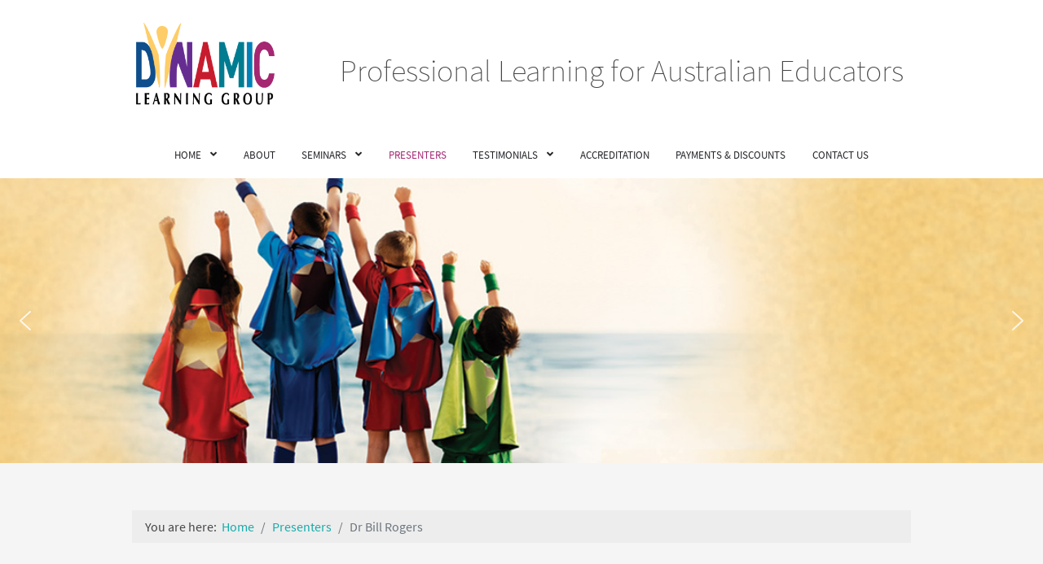

--- FILE ---
content_type: text/html; charset=utf-8
request_url: https://dynamiclearninggroup.com/presenters/3-bill-rogers
body_size: 18893
content:
                                <!DOCTYPE html>
<html lang="en-GB" dir="ltr">
        
<head>
    
            <meta name="viewport" content="width=device-width, initial-scale=1.0">
        <meta http-equiv="X-UA-Compatible" content="IE=edge" />
        

        
            
         <meta charset="utf-8">
	<meta name="description" content="A range of training seminars that will inspire and support teachers across all year levels. Topics include Behavious Management, Enquiry Learning, Teaching Boys">
	<title>Dynamic Learning Group - Dr Bill Rogers</title>

    <link href="/media/com_jce/site/css/content.min.css?badb4208be409b1335b815dde676300e" rel="stylesheet" />
	<link href="/components/com_sppagebuilder/assets/css/font-awesome-5.min.css?d05abd800b0b1a9fc8295cf7b4c2d352" rel="stylesheet" />
	<link href="/components/com_sppagebuilder/assets/css/font-awesome-v4-shims.css?d05abd800b0b1a9fc8295cf7b4c2d352" rel="stylesheet" />
	<link href="/components/com_sppagebuilder/assets/css/animate.min.css?d05abd800b0b1a9fc8295cf7b4c2d352" rel="stylesheet" />
	<link href="/components/com_sppagebuilder/assets/css/sppagebuilder.css?d05abd800b0b1a9fc8295cf7b4c2d352" rel="stylesheet" />
	<link href="/components/com_sppagebuilder/assets/css/magnific-popup.css" rel="stylesheet" />
	<link href="/media/gantry5/engines/nucleus/css-compiled/nucleus.css" rel="stylesheet" />
	<link href="/templates/rt_versla/custom/css-compiled/versla_11.css" rel="stylesheet" />
	<link href="/media/gantry5/engines/nucleus/css-compiled/bootstrap5.css" rel="stylesheet" />
	<link href="/media/system/css/joomla-fontawesome.min.css" rel="stylesheet" />
	<link href="/media/system/css/debug.css" rel="stylesheet" />
	<link href="/media/gantry5/assets/css/font-awesome6-all.min.css" rel="stylesheet" />
	<link href="/templates/rt_versla/custom/css-compiled/versla-joomla_11.css" rel="stylesheet" />
	<link href="/templates/rt_versla/custom/css-compiled/custom_11.css" rel="stylesheet" />
	<link href="/templates/rt_versla/css/animate.css" rel="stylesheet" />
	<style>@media(min-width: 1400px) {.sppb-row-container { max-width: 1320px; }}</style>

    <script type="application/json" class="joomla-script-options new">{"joomla.jtext":{"JSHOWPASSWORD":"Show Password","JHIDEPASSWORD":"Hide Password","COM_SPPAGEBUILDER_FRONTEND_EDITOR":"COM_SPPAGEBUILDER_FRONTEND_EDITOR","COM_SPPAGEBUILDER_BACKEND_EDITOR":"COM_SPPAGEBUILDER_BACKEND_EDITOR","COM_SPPAGEBUILDER_PREVIEW":"COM_SPPAGEBUILDER_PREVIEW","COM_SPPAGEBUILDER_APPLY":"COM_SPPAGEBUILDER_APPLY","COM_SPPAGEBUILDER_CANCEL":"COM_SPPAGEBUILDER_CANCEL","COM_SPPAGEBUILDER_DELETE_COLUMN_CONFIRMATION":"COM_SPPAGEBUILDER_DELETE_COLUMN_CONFIRMATION","COM_SPPAGEBUILDER_SHOW":"COM_SPPAGEBUILDER_SHOW","COM_SPPAGEBUILDER_HIDE":"COM_SPPAGEBUILDER_HIDE","COM_SPPAGEBUILDER_OPTIONS":"COM_SPPAGEBUILDER_OPTIONS","COM_SPPAGEBUILDER_COPY":"COM_SPPAGEBUILDER_COPY","COM_SPPAGEBUILDER_PASTE":"COM_SPPAGEBUILDER_PASTE","COM_SPPAGEBUILDER_PASE_STYLE":"COM_SPPAGEBUILDER_PASE_STYLE","COM_SPPAGEBUILDER_DUPLICATE":"COM_SPPAGEBUILDER_DUPLICATE","COM_SPPAGEBUILDER_COLUMN":"COM_SPPAGEBUILDER_COLUMN","COM_SPPAGEBUILDER_RENAME":"COM_SPPAGEBUILDER_RENAME","COM_SPPAGEBUILDER_LOADING":"COM_SPPAGEBUILDER_LOADING","COM_SPPAGEBUILDER_SUCCESS_LEVEL":"COM_SPPAGEBUILDER_SUCCESS_LEVEL","COM_SPPAGEBUILDER_SUCCESS_FOR_LAYOUT":"COM_SPPAGEBUILDER_SUCCESS_FOR_LAYOUT","COM_SPPAGEBUILDER_SUCCESS_MSG_FOR_DELETE":"COM_SPPAGEBUILDER_SUCCESS_MSG_FOR_DELETE","COM_SPPAGEBUILDER_ERROR_LEVEL":"COM_SPPAGEBUILDER_ERROR_LEVEL","COM_SPPAGEBUILDER_ERROR_MSG_FOR_DELETE":"COM_SPPAGEBUILDER_ERROR_MSG_FOR_DELETE","COM_SPPAGEBUILDER_GLOBAL_ADD":"COM_SPPAGEBUILDER_GLOBAL_ADD","COM_SPPAGEBUILDER_WARNING_LEVEL":"COM_SPPAGEBUILDER_WARNING_LEVEL","COM_SPPAGEBUILDER_WARNING_FOR_URL_REDIRECT":"COM_SPPAGEBUILDER_WARNING_FOR_URL_REDIRECT","COM_SPPAGEBUILDER_CONFIRM_LEVEL":"COM_SPPAGEBUILDER_CONFIRM_LEVEL","COM_SPPAGEBUILDER_CONFIRM_FOR_ICON_DELETE":"COM_SPPAGEBUILDER_CONFIRM_FOR_ICON_DELETE","COM_SPPAGEBUILDER_SUCCESS_FOR_ICON_PACK":"COM_SPPAGEBUILDER_SUCCESS_FOR_ICON_PACK","COM_SPPAGEBUILDER_ERROR_MSG_FOR_DELETE_ICON":"COM_SPPAGEBUILDER_ERROR_MSG_FOR_DELETE_ICON","COM_SPPAGEBUILDER_SUCCESS_MSG_FOR_ICON_PACK_ENABLED":"COM_SPPAGEBUILDER_SUCCESS_MSG_FOR_ICON_PACK_ENABLED","COM_SPPAGEBUILDER_SUCCESS_MSG_FOR_ICON_PACK_DISABLED":"COM_SPPAGEBUILDER_SUCCESS_MSG_FOR_ICON_PACK_DISABLED","COM_SPPAGEBUILDER_ERROR_MSG_CHANGING_STATUS":"COM_SPPAGEBUILDER_ERROR_MSG_CHANGING_STATUS","COM_SPPAGEBUILDER_SUCCESS_MSG_FOR_ICON_PACK_INSERTED":"COM_SPPAGEBUILDER_SUCCESS_MSG_FOR_ICON_PACK_INSERTED","COM_SPPAGEBUILDER_SUCCESS_MSG_FOR_ALERT":"COM_SPPAGEBUILDER_SUCCESS_MSG_FOR_ALERT","COM_SPPAGEBUILDER_SUCCESS_MSG_FOR_PAGE_SAVE":"COM_SPPAGEBUILDER_SUCCESS_MSG_FOR_PAGE_SAVE","COM_SPPAGEBUILDER_ERROR_MSG_FOR_PRO_VERSION":"COM_SPPAGEBUILDER_ERROR_MSG_FOR_PRO_VERSION","COM_SPPAGEBUILDER_ERROR_MSG_FOR_COPIED_ROW":"COM_SPPAGEBUILDER_ERROR_MSG_FOR_COPIED_ROW","COM_SPPAGEBUILDER_ERROR_MSG_FOR_COPIED_ADDON":"COM_SPPAGEBUILDER_ERROR_MSG_FOR_COPIED_ADDON","COM_SPPAGEBUILDER_ERROR_MSG_NO_RESULT_FOUND":"COM_SPPAGEBUILDER_ERROR_MSG_NO_RESULT_FOUND","COM_SPPAGEBUILDER_ERROR_MSG_FOR_INVALID_DEPENDS_ARRAY":"COM_SPPAGEBUILDER_ERROR_MSG_FOR_INVALID_DEPENDS_ARRAY","COM_SPPAGEBUILDER_ERROR_MSG_FOR_INVALID_DATA_STRUCTURE":"COM_SPPAGEBUILDER_ERROR_MSG_FOR_INVALID_DATA_STRUCTURE","COM_SPPAGEBUILDER_ERROR_MSG_FOR_INVALID_MISSING_OPTIONS":"COM_SPPAGEBUILDER_ERROR_MSG_FOR_INVALID_MISSING_OPTIONS","COM_SPPAGEBUILDER_ERROR_MSG_FOR_INVALID_DATA_STRUCTURE_FOUND":"COM_SPPAGEBUILDER_ERROR_MSG_FOR_INVALID_DATA_STRUCTURE_FOUND","COM_SPPAGEBUILDER_ERROR_MSG_FOR_INVALID_ADDONS_SETTINGS":"COM_SPPAGEBUILDER_ERROR_MSG_FOR_INVALID_ADDONS_SETTINGS","COM_SPPAGEBUILDER_UPDATE":"COM_SPPAGEBUILDER_UPDATE","COM_SPPAGEBUILDER_GENERATE":"COM_SPPAGEBUILDER_GENERATE","COM_SPPAGEBUILDER_CATEGORIES":"COM_SPPAGEBUILDER_CATEGORIES","COM_SPPAGEBUILDER_SECTIONS":"COM_SPPAGEBUILDER_SECTIONS","COM_SPPAGEBUILDER_SECTION":"COM_SPPAGEBUILDER_SECTION","COM_SPPAGEBUILDER_ADDON":"COM_SPPAGEBUILDER_ADDON","COM_SPPAGEBUILDER_INSERT":"COM_SPPAGEBUILDER_INSERT","COM_SPPAGEBUILDER_DONE":"COM_SPPAGEBUILDER_DONE","COM_SPPAGEBUILDER_FOLDERS":"COM_SPPAGEBUILDER_FOLDERS","COM_SPPAGEBUILDER_START":"COM_SPPAGEBUILDER_START","COM_SPPAGEBUILDER_END":"COM_SPPAGEBUILDER_END","COM_SPPAGEBUILDER_COLOR":"COM_SPPAGEBUILDER_COLOR","COM_SPPAGEBUILDER_HORIZONTAL":"COM_SPPAGEBUILDER_HORIZONTAL","COM_SPPAGEBUILDER_VERTICAL":"COM_SPPAGEBUILDER_VERTICAL","COM_SPPAGEBUILDER_BLUR":"COM_SPPAGEBUILDER_BLUR","COM_SPPAGEBUILDER_SPREAD":"COM_SPPAGEBUILDER_SPREAD","COM_SPPAGEBUILDER_TYPE":"COM_SPPAGEBUILDER_TYPE","COM_SPPAGEBUILDER_UPLOAD":"COM_SPPAGEBUILDER_UPLOAD","COM_SPPAGEBUILDER_REPLACE":"COM_SPPAGEBUILDER_REPLACE","COM_SPPAGEBUILDER_SAVE":"COM_SPPAGEBUILDER_SAVE","COM_SPPAGEBUILDER_SAVE_CLOSE":"COM_SPPAGEBUILDER_SAVE_CLOSE","COM_SPPAGEBUILDER_SAVE_NEW":"COM_SPPAGEBUILDER_SAVE_NEW","COM_SPPAGEBUILDER_CLOSE":"COM_SPPAGEBUILDER_CLOSE","COM_SPPAGEBUILDER_SAVE_COPY":"COM_SPPAGEBUILDER_SAVE_COPY","COM_SPPAGEBUILDER_DELETE_SAVED_ADDON_DIALOG_MSG":"COM_SPPAGEBUILDER_DELETE_SAVED_ADDON_DIALOG_MSG","COM_SPPAGEBUILDER_DELETE_SAVED_SECTION_DIALOG_MSG":"COM_SPPAGEBUILDER_DELETE_SAVED_SECTION_DIALOG_MSG","COM_SPPAGEBUILDER_ERROR_MSG_FOR_UNAUTHORISED_BLOCK_INSERT":"COM_SPPAGEBUILDER_ERROR_MSG_FOR_UNAUTHORISED_BLOCK_INSERT","COM_SPPAGEBUILDER_ERROR_MSG_FOR_BLOCK_INSERT":"COM_SPPAGEBUILDER_ERROR_MSG_FOR_BLOCK_INSERT","COM_SPPAGEBUILDER_ERROR_MSG_FOR_EMPTY_BLOCK":"COM_SPPAGEBUILDER_ERROR_MSG_FOR_EMPTY_BLOCK","COM_SPPAGEBUILDER_ERROR_MSG_FOR_PAGE_ID_NOT_FOUND":"COM_SPPAGEBUILDER_ERROR_MSG_FOR_PAGE_ID_NOT_FOUND","COM_SPPAGEBUILDER_ERROR_MSG_FOR_FETCHING_TEMPLATES":"COM_SPPAGEBUILDER_ERROR_MSG_FOR_FETCHING_TEMPLATES","COM_SPPAGEBUILDER_ERROR_MSG_FOR_FETCHING_COLLECTION":"COM_SPPAGEBUILDER_ERROR_MSG_FOR_FETCHING_COLLECTION","COM_SPPAGEBUILDER_ERROR_MSG_FOR_FETCHING_BLOCKS":"COM_SPPAGEBUILDER_ERROR_MSG_FOR_FETCHING_BLOCKS","COM_SPPAGEBUILDER_ERROR_MSG_FOR_FETCHING_SAVED_ITEMS":"COM_SPPAGEBUILDER_ERROR_MSG_FOR_FETCHING_SAVED_ITEMS","COM_SPPAGEBUILDER_NO_ITEMS_FOUND":"COM_SPPAGEBUILDER_NO_ITEMS_FOUND","COM_SPPAGEBUILDER_LAYERS_PANEL_OPTIONS":"COM_SPPAGEBUILDER_LAYERS_PANEL_OPTIONS","COM_SPPAGEBUILDER_LAYERS_PANEL_EXPAND_ALL":"COM_SPPAGEBUILDER_LAYERS_PANEL_EXPAND_ALL","COM_SPPAGEBUILDER_LAYERS_PANEL_COLLAPSE_ALL":"COM_SPPAGEBUILDER_LAYERS_PANEL_COLLAPSE_ALL","COM_SPPAGEBUILDER_LAYERS_PANEL_CLEAR_CANVAS":"COM_SPPAGEBUILDER_LAYERS_PANEL_CLEAR_CANVAS","COM_SPPAGEBUILDER_LAYERS_PANEL_EXPORT_CANVAS":"COM_SPPAGEBUILDER_LAYERS_PANEL_EXPORT_CANVAS","COM_SPPAGEBUILDER_NEW_PAGE_ENTER_TITLE":"COM_SPPAGEBUILDER_NEW_PAGE_ENTER_TITLE","COM_SPPAGEBUILDER_CLEAR_PAGE_CONTENT_CONFIRM":"COM_SPPAGEBUILDER_CLEAR_PAGE_CONTENT_CONFIRM","COM_SPPAGEBUILDER_ITEMS_CHECKED_IN":"COM_SPPAGEBUILDER_ITEMS_CHECKED_IN","COM_SPPAGEBUILDER_PAGE_OPTIONS":"COM_SPPAGEBUILDER_PAGE_OPTIONS","COM_SPPAGEBUILDER_POPOVER_TITLE":"COM_SPPAGEBUILDER_POPOVER_TITLE","COM_SPPAGEBUILDER_LAYOUT_FILTER_PAGE":"COM_SPPAGEBUILDER_LAYOUT_FILTER_PAGE","COM_SPPAGEBUILDER_LAYOUT_FILTER_SORT_BY":"COM_SPPAGEBUILDER_LAYOUT_FILTER_SORT_BY","COM_SPPAGEBUILDER_ERROR_MSG":"COM_SPPAGEBUILDER_ERROR_MSG","COM_SPPAGEBUILDER_GLOBAL_DIVIDER":"COM_SPPAGEBUILDER_GLOBAL_DIVIDER","COM_SPPAGEBUILDER_MEDIA_MANAGER":"COM_SPPAGEBUILDER_MEDIA_MANAGER","COM_SPPAGEBUILDER_MEDIA_MANAGER_UPLOAD_FILES":"COM_SPPAGEBUILDER_MEDIA_MANAGER_UPLOAD_FILES","COM_SPPAGEBUILDER_MEDIA_MANAGER_CLOSE":"COM_SPPAGEBUILDER_MEDIA_MANAGER_CLOSE","COM_SPPAGEBUILDER_MEDIA_MANAGER_INSERT":"COM_SPPAGEBUILDER_MEDIA_MANAGER_INSERT","COM_SPPAGEBUILDER_MEDIA_MANAGER_SEARCH":"COM_SPPAGEBUILDER_MEDIA_MANAGER_SEARCH","COM_SPPAGEBUILDER_MEDIA_MANAGER_CANCEL":"COM_SPPAGEBUILDER_MEDIA_MANAGER_CANCEL","COM_SPPAGEBUILDER_MEDIA_MANAGER_DELETE":"COM_SPPAGEBUILDER_MEDIA_MANAGER_DELETE","COM_SPPAGEBUILDER_MEDIA_MANAGER_CONFIRM_DELETE":"COM_SPPAGEBUILDER_MEDIA_MANAGER_CONFIRM_DELETE","COM_SPPAGEBUILDER_MEDIA_MANAGER_LOAD_MORE":"COM_SPPAGEBUILDER_MEDIA_MANAGER_LOAD_MORE","COM_SPPAGEBUILDER_MEDIA_MANAGER_UNSUPPORTED_FORMAT":"COM_SPPAGEBUILDER_MEDIA_MANAGER_UNSUPPORTED_FORMAT","COM_SPPAGEBUILDER_MEDIA_MANAGER_BROWSE_MEDIA":"COM_SPPAGEBUILDER_MEDIA_MANAGER_BROWSE_MEDIA","COM_SPPAGEBUILDER_MEDIA_MANAGER_BROWSE_FOLDERS":"COM_SPPAGEBUILDER_MEDIA_MANAGER_BROWSE_FOLDERS","COM_SPPAGEBUILDER_MEDIA_MANAGER_CREATE_FOLDER":"COM_SPPAGEBUILDER_MEDIA_MANAGER_CREATE_FOLDER","COM_SPPAGEBUILDER_ADDON_ICON_SELECT":"COM_SPPAGEBUILDER_ADDON_ICON_SELECT","COM_SPPAGEBUILDER_MEDIA_MANAGER_ENTER_DIRECTORY_NAME":"COM_SPPAGEBUILDER_MEDIA_MANAGER_ENTER_DIRECTORY_NAME","COM_SPPAGEBUILDER_MEDIA_MANAGER_MEDIA_UPLOADING":"COM_SPPAGEBUILDER_MEDIA_MANAGER_MEDIA_UPLOADING","COM_SPPAGEBUILDER_MEDIA_MANAGER_UPLOAD_FAILED":"COM_SPPAGEBUILDER_MEDIA_MANAGER_UPLOAD_FAILED","COM_SPPAGEBUILDER_MEDIA_MANAGER_MEDIA_LARGE":"COM_SPPAGEBUILDER_MEDIA_MANAGER_MEDIA_LARGE","COM_SPPAGEBUILDER_MEDIA_MANAGER_FILE_NOT_SUPPORTED":"COM_SPPAGEBUILDER_MEDIA_MANAGER_FILE_NOT_SUPPORTED","COM_SPPAGEBUILDER_MEDIA_MANAGER_MEDIA_DROP_FILES":"COM_SPPAGEBUILDER_MEDIA_MANAGER_MEDIA_DROP_FILES","COM_SPPAGEBUILDER_NO_UPLOAD_PERMISSION":"COM_SPPAGEBUILDER_NO_UPLOAD_PERMISSION","COM_SPPAGEBUILDER_MEDIA_MANAGER_MEDIA_ALL_ITEMS":"COM_SPPAGEBUILDER_MEDIA_MANAGER_MEDIA_ALL_ITEMS","COM_SPPAGEBUILDER_MEDIA_MANAGER_MEDIA_NOTHING_FOUND":"COM_SPPAGEBUILDER_MEDIA_MANAGER_MEDIA_NOTHING_FOUND","COM_SPPAGEBUILDER_MEDIA_MANAGER_MEDIA_NO_ICON_FOUND":"COM_SPPAGEBUILDER_MEDIA_MANAGER_MEDIA_NO_ICON_FOUND","COM_SPPAGEBUILDER_MEDIA_MANAGER_MEDIA_IMAGES":"COM_SPPAGEBUILDER_MEDIA_MANAGER_MEDIA_IMAGES","COM_SPPAGEBUILDER_MEDIA_MANAGER_MEDIA_VIDEOS":"COM_SPPAGEBUILDER_MEDIA_MANAGER_MEDIA_VIDEOS","COM_SPPAGEBUILDER_MEDIA_MANAGER_MEDIA_AUDIOS":"COM_SPPAGEBUILDER_MEDIA_MANAGER_MEDIA_AUDIOS","COM_SPPAGEBUILDER_MEDIA_MANAGER_MEDIA_ATTACHMENTS":"COM_SPPAGEBUILDER_MEDIA_MANAGER_MEDIA_ATTACHMENTS","COM_SPPAGEBUILDER_MEDIA_MANAGER_MEDIA_FOLDERS":"COM_SPPAGEBUILDER_MEDIA_MANAGER_MEDIA_FOLDERS","COM_SPPAGEBUILDER_MEDIA_MANAGER_MEDIA_SEARCH":"COM_SPPAGEBUILDER_MEDIA_MANAGER_MEDIA_SEARCH","COM_SPPAGEBUILDER_MEDIA_MANAGER_MEDIA_ALL":"COM_SPPAGEBUILDER_MEDIA_MANAGER_MEDIA_ALL","COM_SPPAGEBUILDER_MEDIA_MANAGER_MEDIA_TOASTER_SUCCESS":"COM_SPPAGEBUILDER_MEDIA_MANAGER_MEDIA_TOASTER_SUCCESS","COM_SPPAGEBUILDER_MEDIA_MANAGER_MEDIA_FOLDER_NOT_EMPTY":"COM_SPPAGEBUILDER_MEDIA_MANAGER_MEDIA_FOLDER_NOT_EMPTY","COM_SPPAGEBUILDER_MEDIA_MANAGER_MEDIA_RENAME_SUCCESS":"COM_SPPAGEBUILDER_MEDIA_MANAGER_MEDIA_RENAME_SUCCESS","COM_SPPAGEBUILDER_MEDIA_MANAGER_MEDIA_RENAME_ERROR":"COM_SPPAGEBUILDER_MEDIA_MANAGER_MEDIA_RENAME_ERROR","COM_SPPAGEBUILDER_ROW_OPTIONS":"COM_SPPAGEBUILDER_ROW_OPTIONS","COM_SPPAGEBUILDER_ADD_NEW_ROW":"COM_SPPAGEBUILDER_ADD_NEW_ROW","COM_SPPAGEBUILDER_DUPLICATE_ROW":"COM_SPPAGEBUILDER_DUPLICATE_ROW","COM_SPPAGEBUILDER_DISABLE_ROW":"COM_SPPAGEBUILDER_DISABLE_ROW","COM_SPPAGEBUILDER_ENABLE_ROW":"COM_SPPAGEBUILDER_ENABLE_ROW","COM_SPPAGEBUILDER_COPY_ROW":"COM_SPPAGEBUILDER_COPY_ROW","COM_SPPAGEBUILDER_ROW_COPIED":"COM_SPPAGEBUILDER_ROW_COPIED","COM_SPPAGEBUILDER_ADDON_COPIED":"COM_SPPAGEBUILDER_ADDON_COPIED","COM_SPPAGEBUILDER_PASTED":"COM_SPPAGEBUILDER_PASTED","COM_SPPAGEBUILDER_PASTE_ROW":"COM_SPPAGEBUILDER_PASTE_ROW","COM_SPPAGEBUILDER_DELETE_ROW":"COM_SPPAGEBUILDER_DELETE_ROW","COM_SPPAGEBUILDER_ROW_TOGGLE":"COM_SPPAGEBUILDER_ROW_TOGGLE","COM_SPPAGEBUILDER_DELETE_ROW_CONFIRMATION":"COM_SPPAGEBUILDER_DELETE_ROW_CONFIRMATION","COM_SPPAGEBUILDER_ROW_COLUMNS_MANAGEMENT":"COM_SPPAGEBUILDER_ROW_COLUMNS_MANAGEMENT","COM_SPPAGEBUILDER_GLOBAL_CUSTOM":"COM_SPPAGEBUILDER_GLOBAL_CUSTOM","COM_SPPAGEBUILDER_ROW_COLUMNS_GENERATE":"COM_SPPAGEBUILDER_ROW_COLUMNS_GENERATE","COM_SPPAGEBUILDER_IMPORT_PAGE":"COM_SPPAGEBUILDER_IMPORT_PAGE","COM_SPPAGEBUILDER_IMPORT_PAGE_ALT":"COM_SPPAGEBUILDER_IMPORT_PAGE_ALT","COM_SPPAGEBUILDER_EXPORT_PAGE":"COM_SPPAGEBUILDER_EXPORT_PAGE","COM_SPPAGEBUILDER_IMPORT_ROW":"COM_SPPAGEBUILDER_IMPORT_ROW","COM_SPPAGEBUILDER_PAGE_TEMPLATES":"COM_SPPAGEBUILDER_PAGE_TEMPLATES","COM_SPPAGEBUILDER_UNDO":"COM_SPPAGEBUILDER_UNDO","COM_SPPAGEBUILDER_REDO":"COM_SPPAGEBUILDER_REDO","COM_SPPAGEBUILDER_SAVE_ROW":"COM_SPPAGEBUILDER_SAVE_ROW","COM_SPPAGEBUILDER_ROW_START_CREATING_PAGE":"COM_SPPAGEBUILDER_ROW_START_CREATING_PAGE","COM_SPPAGEBUILDER_ROW_LAYOUT_BUNDLES":"COM_SPPAGEBUILDER_ROW_LAYOUT_BUNDLES","COM_SPPAGEBUILDER_ROW_IMPORT_LAYOUT":"COM_SPPAGEBUILDER_ROW_IMPORT_LAYOUT","COM_SPPAGEBUILDER_ROW_OR":"COM_SPPAGEBUILDER_ROW_OR","COM_SPPAGEBUILDER_SECTION_OPTIONS":"COM_SPPAGEBUILDER_SECTION_OPTIONS","COM_SPPAGEBUILDER_SECTION_SETTINGS":"COM_SPPAGEBUILDER_SECTION_SETTINGS","COM_SPPAGEBUILDER_SAVE_SECTION":"COM_SPPAGEBUILDER_SAVE_SECTION","COM_SPPAGEBUILDER_DUPLICATE_SECTION":"COM_SPPAGEBUILDER_DUPLICATE_SECTION","COM_SPPAGEBUILDER_RESET_COLUMNS_WIDTH":"COM_SPPAGEBUILDER_RESET_COLUMNS_WIDTH","COM_SPPAGEBUILDER_EDIT_COLUMN_IN_SECTION":"COM_SPPAGEBUILDER_EDIT_COLUMN_IN_SECTION","COM_SPPAGEBUILDER_DISABLE_SECTION":"COM_SPPAGEBUILDER_DISABLE_SECTION","COM_SPPAGEBUILDER_ENABLE_SECTION":"COM_SPPAGEBUILDER_ENABLE_SECTION","COM_SPPAGEBUILDER_COPY_SECTION":"COM_SPPAGEBUILDER_COPY_SECTION","COM_SPPAGEBUILDER_PASTE_SECTION":"COM_SPPAGEBUILDER_PASTE_SECTION","COM_SPPAGEBUILDER_DELETE_SECTION":"COM_SPPAGEBUILDER_DELETE_SECTION","COM_SPPAGEBUILDER_SECTION_COPIED":"COM_SPPAGEBUILDER_SECTION_COPIED","COM_SPPAGEBUILDER_EDIT_SECTION":"COM_SPPAGEBUILDER_EDIT_SECTION","COM_SPPAGEBUILDER_ROW_COLUMNS_OPTIONS":"COM_SPPAGEBUILDER_ROW_COLUMNS_OPTIONS","COM_SPPAGEBUILDER_DELETE_COLUMN":"COM_SPPAGEBUILDER_DELETE_COLUMN","COM_SPPAGEBUILDER_ADD_NEW_ADDON":"COM_SPPAGEBUILDER_ADD_NEW_ADDON","COM_SPPAGEBUILDER_DELETE_ADDON":"COM_SPPAGEBUILDER_DELETE_ADDON","COM_SPPAGEBUILDER_DUPLICATE_ADDON":"COM_SPPAGEBUILDER_DUPLICATE_ADDON","COM_SPPAGEBUILDER_CANVAS":"COM_SPPAGEBUILDER_CANVAS","COM_SPPAGEBUILDER_DELETE_CANVAS":"COM_SPPAGEBUILDER_DELETE_CANVAS","COM_SPPAGEBUILDER_RENAME_CANVAS":"COM_SPPAGEBUILDER_RENAME_CANVAS","COM_SPPAGEBUILDER_SETTINGS_CANVAS":"COM_SPPAGEBUILDER_SETTINGS_CANVAS","COM_SPPAGEBUILDER_DUPLICATE_CANVAS":"COM_SPPAGEBUILDER_DUPLICATE_CANVAS","COM_SPPAGEBUILDER_EDIT_ADDON":"COM_SPPAGEBUILDER_EDIT_ADDON","COM_SPPAGEBUILDER_EDIT_ROW":"COM_SPPAGEBUILDER_EDIT_ROW","COM_SPPAGEBUILDER_EDIT_COLUMN_IN_ROW":"COM_SPPAGEBUILDER_EDIT_COLUMN_IN_ROW","COM_SPPAGEBUILDER_ADDONS_LIST":"COM_SPPAGEBUILDER_ADDONS_LIST","COM_SPPAGEBUILDER_ALL":"COM_SPPAGEBUILDER_ALL","COM_SPPAGEBUILDER_MODAL_CLOSE":"COM_SPPAGEBUILDER_MODAL_CLOSE","COM_SPPAGEBUILDER_DISABLE_COLUMN":"COM_SPPAGEBUILDER_DISABLE_COLUMN","COM_SPPAGEBUILDER_ENABLE_COLUMN":"COM_SPPAGEBUILDER_ENABLE_COLUMN","COM_SPPAGEBUILDER_ADDON_AJAX_CONTACT_COLUMN_OPTION":"COM_SPPAGEBUILDER_ADDON_AJAX_CONTACT_COLUMN_OPTION","COM_SPPAGEBUILDER_ROW":"COM_SPPAGEBUILDER_ROW","COM_SPPAGEBUILDER_ADDON_ITEM_ADD_EDIT":"COM_SPPAGEBUILDER_ADDON_ITEM_ADD_EDIT","COM_SPPAGEBUILDER_ADDON_TABLE_ADVANCED_SEARCH_PLACEHOLDER":"COM_SPPAGEBUILDER_ADDON_TABLE_ADVANCED_SEARCH_PLACEHOLDER","COM_SPPAGEBUILDER_YES":"COM_SPPAGEBUILDER_YES","COM_SPPAGEBUILDER_NO":"COM_SPPAGEBUILDER_NO","COM_SPPAGEBUILDER_PAGE_TEMPLATES_LIST":"COM_SPPAGEBUILDER_PAGE_TEMPLATES_LIST","COM_SPPAGEBUILDER_PAGE_TEMPLATE_LOAD":"COM_SPPAGEBUILDER_PAGE_TEMPLATE_LOAD","COM_SPPAGEBUILDER_ENABLE_ADDON":"COM_SPPAGEBUILDER_ENABLE_ADDON","COM_SPPAGEBUILDER_DISABLE_ADDON":"COM_SPPAGEBUILDER_DISABLE_ADDON","COM_SPPAGEBUILDER_SAVE_ADDON":"COM_SPPAGEBUILDER_SAVE_ADDON","COM_SPPAGEBUILDER_ADDON_PARENT_COLUMN":"COM_SPPAGEBUILDER_ADDON_PARENT_COLUMN","COM_SPPAGEBUILDER_ADD_NEW_INNER_ROW":"COM_SPPAGEBUILDER_ADD_NEW_INNER_ROW","COM_SPPAGEBUILDER_MOVE_COLUMN":"COM_SPPAGEBUILDER_MOVE_COLUMN","COM_SPPAGEBUILDER_DAY":"Day","COM_SPPAGEBUILDER_DAYS":"Days","COM_SPPAGEBUILDER_HOUR":"Hour","COM_SPPAGEBUILDER_HOURS":"Hours","COM_SPPAGEBUILDER_MINUTE":"Minute","COM_SPPAGEBUILDER_MINUTES":"Minutes","COM_SPPAGEBUILDER_SECOND":"Second","COM_SPPAGEBUILDER_SECONDS":"Seconds","COM_SPPAGEBUILDER_ADDON_OPTIN_FORM_SUBCSCRIBE":"COM_SPPAGEBUILDER_ADDON_OPTIN_FORM_SUBCSCRIBE","COM_SPPAGEBUILDER_ADDON_AJAX_CONTACT_NAME":"Name","COM_SPPAGEBUILDER_ADDON_AJAX_CONTACT_EMAIL":"Email","COM_SPPAGEBUILDER_SAVED_ITEMS_BUTTON":"COM_SPPAGEBUILDER_SAVED_ITEMS_BUTTON","COM_SPPAGEBUILDER_SIDEBAR_CARD_TITLE":"COM_SPPAGEBUILDER_SIDEBAR_CARD_TITLE","COM_SPPAGEBUILDER_SIDEBAR_CARD_MONEY_BACK":"COM_SPPAGEBUILDER_SIDEBAR_CARD_MONEY_BACK","COM_SPPAGEBUILDER_SAVED_ITEMS_SECTIONS_TITLE":"COM_SPPAGEBUILDER_SAVED_ITEMS_SECTIONS_TITLE","COM_SPPAGEBUILDER_SAVED_ITEMS_SECTIONS_CONTENT":"COM_SPPAGEBUILDER_SAVED_ITEMS_SECTIONS_CONTENT","COM_SPPAGEBUILDER_SAVED_ITEMS_ADDONS_TITLE":"COM_SPPAGEBUILDER_SAVED_ITEMS_ADDONS_TITLE","COM_SPPAGEBUILDER_SAVED_ITEMS_ADDONS_CONTENT":"COM_SPPAGEBUILDER_SAVED_ITEMS_ADDONS_CONTENT","COM_SPPAGEBUILDER_MEDIA":"COM_SPPAGEBUILDER_MEDIA","COM_SPPAGEBUILDER_LEARNING":"COM_SPPAGEBUILDER_LEARNING","COM_SPPAGEBUILDER_GLOBAL_LAYOUTS":"COM_SPPAGEBUILDER_GLOBAL_LAYOUTS","COM_SPPAGEBUILDER_GLOBAL_LAYERS":"COM_SPPAGEBUILDER_GLOBAL_LAYERS","COM_SPPAGEBUILDER_GLOBAL_ADDONS":"COM_SPPAGEBUILDER_GLOBAL_ADDONS","COM_SPPAGEBUILDER_LAYOUT_BLOCKS":"COM_SPPAGEBUILDER_LAYOUT_BLOCKS","COM_SPPAGEBUILDER_LAYOUT_SAVED_ITEM":"COM_SPPAGEBUILDER_LAYOUT_SAVED_ITEM","COM_SPPAGEBUILDER_ADDON_ANIMATION_DIRECTION":"COM_SPPAGEBUILDER_ADDON_ANIMATION_DIRECTION","COM_SPPAGEBUILDER_ADDON_CAROUSEL_LAYOUTS":"COM_SPPAGEBUILDER_ADDON_CAROUSEL_LAYOUTS","COM_SPPAGEBUILDER_LAYOUTS":"COM_SPPAGEBUILDER_LAYOUTS","COM_SPPAGEBUILDER_LAYOUTS_LIVE_DEMO":"COM_SPPAGEBUILDER_LAYOUTS_LIVE_DEMO","COM_SPPAGEBUILDER_LAYOUTS_IMPORT":"COM_SPPAGEBUILDER_LAYOUTS_IMPORT","COM_SPPAGEBUILDER_LAYOUT_POPOVER_TITLE":"COM_SPPAGEBUILDER_LAYOUT_POPOVER_TITLE","COM_SPPAGEBUILDER_LAYOUT_POPOVER_CUSTOM_COLUMNS":"COM_SPPAGEBUILDER_LAYOUT_POPOVER_CUSTOM_COLUMNS","COM_SPPAGEBUILDER_LAYOUT_POPOVER_INVALID_LAYOUT":"COM_SPPAGEBUILDER_LAYOUT_POPOVER_INVALID_LAYOUT","COM_SPPAGEBUILDER_LAYOUT_NO_LAYOUT_FOUND":"COM_SPPAGEBUILDER_LAYOUT_NO_LAYOUT_FOUND","COM_SPPAGEBUILDER_LAYOUT_BACK":"COM_SPPAGEBUILDER_LAYOUT_BACK","COM_SPPAGEBUILDER_LAYOUT_FILTER_RESET":"COM_SPPAGEBUILDER_LAYOUT_FILTER_RESET","COM_SPPAGEBUILDER_LAYOUT_FILTER_TITLE_ASC":"COM_SPPAGEBUILDER_LAYOUT_FILTER_TITLE_ASC","COM_SPPAGEBUILDER_LAYOUT_FILTER_TITLE_DESC":"COM_SPPAGEBUILDER_LAYOUT_FILTER_TITLE_DESC","COM_SPPAGEBUILDER_LAYOUT_FILTER_TITLE_POPULAR_FIRST":"COM_SPPAGEBUILDER_LAYOUT_FILTER_TITLE_POPULAR_FIRST","COM_SPPAGEBUILDER_INVALID_DEEP_ADDON":"COM_SPPAGEBUILDER_INVALID_DEEP_ADDON","COM_SPPAGEBUILDER_TOTAL_ENTRIES":"COM_SPPAGEBUILDER_TOTAL_ENTRIES","COM_SPPAGEBUILDER_CREATED_DATE":"COM_SPPAGEBUILDER_CREATED_DATE","COM_SPPAGEBUILDER_CREATED_BY":"COM_SPPAGEBUILDER_CREATED_BY","COM_SPPAGEBUILDER_NO_ADDON_FOUND":"COM_SPPAGEBUILDER_NO_ADDON_FOUND","COM_SPPAGEBUILDER_NO_SECTION_FOUND":"COM_SPPAGEBUILDER_NO_SECTION_FOUND","COM_SPPAGEBUILDER_NOTHING_FOUND_FOR_KEYWORD":"COM_SPPAGEBUILDER_NOTHING_FOUND_FOR_KEYWORD","COM_SPPAGEBUILDER_NOTHING_FOUND":"COM_SPPAGEBUILDER_NOTHING_FOUND","COM_SPPAGEBUILDER_NO_PAGE_FOUND":"COM_SPPAGEBUILDER_NO_PAGE_FOUND","COM_SPPAGEBUILDER_INTERACTION_FIND_OUT":"COM_SPPAGEBUILDER_INTERACTION_FIND_OUT","COM_SPPAGEBUILDER_INTERACTION_EXPLORE":"COM_SPPAGEBUILDER_INTERACTION_EXPLORE","COM_SPPAGEBUILDER_OPEN_IN_NEW_TAB":"COM_SPPAGEBUILDER_OPEN_IN_NEW_TAB","COM_SPPAGEBUILDER_NO_FOLLOW":"COM_SPPAGEBUILDER_NO_FOLLOW","COM_SPPAGEBUILDER_NO_REFERRER":"COM_SPPAGEBUILDER_NO_REFERRER","COM_SPPAGEBUILDER_NO_OPENER":"COM_SPPAGEBUILDER_NO_OPENER","COM_SPPAGEBUILDER_REPLACE_ICON":"COM_SPPAGEBUILDER_REPLACE_ICON","COM_SPPAGEBUILDER_CHOOSE_ICON":"COM_SPPAGEBUILDER_CHOOSE_ICON","COM_SPPAGEBUILDER_ICON_LIBRARY":"COM_SPPAGEBUILDER_ICON_LIBRARY","COM_SPPAGEBUILDER_UPLOAD_ICON":"COM_SPPAGEBUILDER_UPLOAD_ICON","COM_SPPAGEBUILDER_SUPPORTED_ICON":"COM_SPPAGEBUILDER_SUPPORTED_ICON","COM_SPPAGEBUILDER_NO_ICON_FOUND":"COM_SPPAGEBUILDER_NO_ICON_FOUND","COM_SPPAGEBUILDER_ANIMATION":"COM_SPPAGEBUILDER_ANIMATION","COM_SPPAGEBUILDER_ANIMATION_DESC":"COM_SPPAGEBUILDER_ANIMATION_DESC","COM_SPPAGEBUILDER_INTERACTION_SETTINGS":"COM_SPPAGEBUILDER_INTERACTION_SETTINGS","COM_SPPAGEBUILDER_NO_ACTION_SELECTED":"COM_SPPAGEBUILDER_NO_ACTION_SELECTED","COM_SPPAGEBUILDER_SELECT_AN_ACTION":"COM_SPPAGEBUILDER_SELECT_AN_ACTION","COM_SPPAGEBUILDER_TIMELINE":"COM_SPPAGEBUILDER_TIMELINE","COM_SPPAGEBUILDER_BLANK_SPACE":"COM_SPPAGEBUILDER_BLANK_SPACE","COM_SPPAGEBUILDER_TOASTER_SUCCESS":"COM_SPPAGEBUILDER_TOASTER_SUCCESS","COM_SPPAGEBUILDER_TOASTER_ERROR":"COM_SPPAGEBUILDER_TOASTER_ERROR","COM_SPPAGEBUILDER_GLOBAL_FONT":"COM_SPPAGEBUILDER_GLOBAL_FONT","COM_SPPAGEBUILDER_GLOBAL_SIZE":"COM_SPPAGEBUILDER_GLOBAL_SIZE","COM_SPPAGEBUILDER_GLOBAL_LINE_HEIGHT":"COM_SPPAGEBUILDER_GLOBAL_LINE_HEIGHT","COM_SPPAGEBUILDER_GLOBAL_LETTER_SPACE":"COM_SPPAGEBUILDER_GLOBAL_LETTER_SPACE","COM_SPPAGEBUILDER_ADDON_TAB_STYLE":"COM_SPPAGEBUILDER_ADDON_TAB_STYLE","COM_SPPAGEBUILDER_GLOBAL_WEIGHT":"COM_SPPAGEBUILDER_GLOBAL_WEIGHT","COM_SPPAGEBUILDER_GLOBAL_FONT_WEIGHT":"COM_SPPAGEBUILDER_GLOBAL_FONT_WEIGHT","COM_SPPAGEBUILDER_TYPOGRAPHY_FONT_THIN":"COM_SPPAGEBUILDER_TYPOGRAPHY_FONT_THIN","COM_SPPAGEBUILDER_TYPOGRAPHY_FONT_EXTRA_LIGHT":"COM_SPPAGEBUILDER_TYPOGRAPHY_FONT_EXTRA_LIGHT","COM_SPPAGEBUILDER_TYPOGRAPHY_FONT_LIGHT":"COM_SPPAGEBUILDER_TYPOGRAPHY_FONT_LIGHT","COM_SPPAGEBUILDER_TYPOGRAPHY_FONT_NORMAL":"COM_SPPAGEBUILDER_TYPOGRAPHY_FONT_NORMAL","COM_SPPAGEBUILDER_TYPOGRAPHY_FONT_MEDIUM":"COM_SPPAGEBUILDER_TYPOGRAPHY_FONT_MEDIUM","COM_SPPAGEBUILDER_TYPOGRAPHY_FONT_SEMI_BOLD":"COM_SPPAGEBUILDER_TYPOGRAPHY_FONT_SEMI_BOLD","COM_SPPAGEBUILDER_TYPOGRAPHY_FONT_BOLD":"COM_SPPAGEBUILDER_TYPOGRAPHY_FONT_BOLD","COM_SPPAGEBUILDER_TYPOGRAPHY_FONT_EXTRA_BOLD":"COM_SPPAGEBUILDER_TYPOGRAPHY_FONT_EXTRA_BOLD","COM_SPPAGEBUILDER_TYPOGRAPHY_FONT_BLACK":"COM_SPPAGEBUILDER_TYPOGRAPHY_FONT_BLACK","COM_SPPAGEBUILDER_TYPOGRAPHY_SELECT_FONT_PLACEHOLDER":"COM_SPPAGEBUILDER_TYPOGRAPHY_SELECT_FONT_PLACEHOLDER","COM_SPPAGEBUILDER_DASHBOARD_PAGES_TITLE":"COM_SPPAGEBUILDER_DASHBOARD_PAGES_TITLE","COM_SPPAGEBUILDER_DASHBOARD_PAGES_SUBTITLE":"COM_SPPAGEBUILDER_DASHBOARD_PAGES_SUBTITLE","COM_SPPAGEBUILDER_DASHBOARD_ADD_NEW_PAGE":"COM_SPPAGEBUILDER_DASHBOARD_ADD_NEW_PAGE","COM_SPPAGEBUILDER_DASHBOARD_PAGES_DELETE_DIALOG_MSG":"COM_SPPAGEBUILDER_DASHBOARD_PAGES_DELETE_DIALOG_MSG","COM_SPPAGEBUILDER_DASHBOARD_PAGES_TRASH_DIALOG_MSG":"COM_SPPAGEBUILDER_DASHBOARD_PAGES_TRASH_DIALOG_MSG","COM_SPPAGEBUILDER_DASHBOARD_SEARCH_PAGES":"COM_SPPAGEBUILDER_DASHBOARD_SEARCH_PAGES","COM_SPPAGEBUILDER_DASHBOARD_PAGES_COLUMN_HITS":"COM_SPPAGEBUILDER_DASHBOARD_PAGES_COLUMN_HITS","COM_SPPAGEBUILDER_DASHBOARD_PAGES_COLUMN_ACCESS":"COM_SPPAGEBUILDER_DASHBOARD_PAGES_COLUMN_ACCESS","COM_SPPAGEBUILDER_DASHBOARD_PAGES_COLUMN_AUTHOR":"COM_SPPAGEBUILDER_DASHBOARD_PAGES_COLUMN_AUTHOR","COM_SPPAGEBUILDER_DASHBOARD_PAGES_COLUMN_LANGUAGE":"COM_SPPAGEBUILDER_DASHBOARD_PAGES_COLUMN_LANGUAGE","COM_SPPAGEBUILDER_DASHBOARD_PAGES_FILTER_BULK_ACTION":"COM_SPPAGEBUILDER_DASHBOARD_PAGES_FILTER_BULK_ACTION","COM_SPPAGEBUILDER_DASHBOARD_PAGES_FILTER_PUBLISHED":"COM_SPPAGEBUILDER_DASHBOARD_PAGES_FILTER_PUBLISHED","COM_SPPAGEBUILDER_DASHBOARD_PAGES_FILTER_PUBLISH":"COM_SPPAGEBUILDER_DASHBOARD_PAGES_FILTER_PUBLISH","COM_SPPAGEBUILDER_DASHBOARD_PAGES_FILTER_UNPUBLISHED":"COM_SPPAGEBUILDER_DASHBOARD_PAGES_FILTER_UNPUBLISHED","COM_SPPAGEBUILDER_DASHBOARD_PAGES_FILTER_UNPUBLISH":"COM_SPPAGEBUILDER_DASHBOARD_PAGES_FILTER_UNPUBLISH","COM_SPPAGEBUILDER_DASHBOARD_PAGES_FILTER_TRASHED":"COM_SPPAGEBUILDER_DASHBOARD_PAGES_FILTER_TRASHED","COM_SPPAGEBUILDER_DASHBOARD_PAGES_FILTER_TRASH":"COM_SPPAGEBUILDER_DASHBOARD_PAGES_FILTER_TRASH","COM_SPPAGEBUILDER_DASHBOARD_PAGES_CHECK_OUT":"COM_SPPAGEBUILDER_DASHBOARD_PAGES_CHECK_OUT","COM_SPPAGEBUILDER_DASHBOARD_PAGES_APPLY":"COM_SPPAGEBUILDER_DASHBOARD_PAGES_APPLY","COM_SPPAGEBUILDER_DASHBOARD_PAGES_CLEAR":"COM_SPPAGEBUILDER_DASHBOARD_PAGES_CLEAR","COM_SPPAGEBUILDER_DASHBOARD_PAGES_ALL":"COM_SPPAGEBUILDER_DASHBOARD_PAGES_ALL","JGLOBAL_SORT_BY":"Sort Table By:","JGRID_HEADING_ORDERING_ASC":"Ordering ascending","JGRID_HEADING_ORDERING_DESC":"Ordering descending","JSTATUS_ASC":"Status ascending","JSTATUS_DESC":"Status descending","JGLOBAL_TITLE_ASC":"Title ascending","JGLOBAL_TITLE_DESC":"Title descending","JGRID_HEADING_ACCESS_ASC":"Access ascending","JGRID_HEADING_ACCESS_DESC":"Access descending","JAUTHOR_ASC":"Author ascending","JAUTHOR_DESC":"Author descending","JDATE_ASC":"Date ascending","JDATE_DESC":"Date descending","JGLOBAL_HITS_ASC":"Hits ascending","JGLOBAL_HITS_DESC":"Hits descending","JGRID_HEADING_ID_ASC":"ID ascending","JGRID_HEADING_ID_DESC":"ID descending","JGRID_HEADING_LANGUAGE_ASC":"Language ascending","JGRID_HEADING_LANGUAGE_DESC":"Language descending","JCATEGORY":"Category","COM_SPPAGEBUILDER_DASHBOARD_PAGES_ADDONS_TITLE":"COM_SPPAGEBUILDER_DASHBOARD_PAGES_ADDONS_TITLE","COM_SPPAGEBUILDER_DASHBOARD_PAGES_ADDONS_SUBTITLE":"COM_SPPAGEBUILDER_DASHBOARD_PAGES_ADDONS_SUBTITLE","COM_SPPAGEBUILDER_DASHBOARD_PAGES_ADDONS_SEARCH_PLACEHOLDER":"COM_SPPAGEBUILDER_DASHBOARD_PAGES_ADDONS_SEARCH_PLACEHOLDER","COM_SPPAGEBUILDER_LAYOUT_SEARCH_PLACEHOLDER":"COM_SPPAGEBUILDER_LAYOUT_SEARCH_PLACEHOLDER","COM_SPPAGEBUILDER_DASHBOARD_PAGES_ICON_TITLE":"COM_SPPAGEBUILDER_DASHBOARD_PAGES_ICON_TITLE","COM_SPPAGEBUILDER_DASHBOARD_PAGES_ICON_SUBTITLE":"COM_SPPAGEBUILDER_DASHBOARD_PAGES_ICON_SUBTITLE","COM_SPPAGEBUILDER_DASHBOARD_PAGES_ICON_UPLOAD_BUTTON":"COM_SPPAGEBUILDER_DASHBOARD_PAGES_ICON_UPLOAD_BUTTON","COM_SPPAGEBUILDER_DASHBOARD_PAGES_ICON_CONTENT":"COM_SPPAGEBUILDER_DASHBOARD_PAGES_ICON_CONTENT","COM_SPPAGEBUILDER_DASHBOARD_PAGES_ICON_DELETE_BUTTON":"COM_SPPAGEBUILDER_DASHBOARD_PAGES_ICON_DELETE_BUTTON","COM_SPPAGEBUILDER_DASHBOARD_PAGES_ICON_DUPLICATE_BUTTON":"COM_SPPAGEBUILDER_DASHBOARD_PAGES_ICON_DUPLICATE_BUTTON","COM_SPPAGEBUILDER_DASHBOARD_PAGES_ICON_NOT_FOUND":"COM_SPPAGEBUILDER_DASHBOARD_PAGES_ICON_NOT_FOUND","COM_SPPAGEBUILDER_DASHBOARD_PAGES_INTEGRATIONS_TITLE":"COM_SPPAGEBUILDER_DASHBOARD_PAGES_INTEGRATIONS_TITLE","COM_SPPAGEBUILDER_DASHBOARD_PAGES_INTEGRATIONS_SUBTITLE":"COM_SPPAGEBUILDER_DASHBOARD_PAGES_INTEGRATIONS_SUBTITLE","COM_SPPAGEBUILDER_DASHBOARD_PAGES_INTEGRATIONS_PRO_BUTTON":"COM_SPPAGEBUILDER_DASHBOARD_PAGES_INTEGRATIONS_PRO_BUTTON","COM_SPPAGEBUILDER_DASHBOARD_PAGES_LANGUAGE_TITLE":"COM_SPPAGEBUILDER_DASHBOARD_PAGES_LANGUAGE_TITLE","COM_SPPAGEBUILDER_DASHBOARD_PAGES_LANGUAGE_SUBTITLE":"COM_SPPAGEBUILDER_DASHBOARD_PAGES_LANGUAGE_SUBTITLE","COM_SPPAGEBUILDER_DASHBOARD_PAGES_LANGUAGE_COLUMN_TITLE":"COM_SPPAGEBUILDER_DASHBOARD_PAGES_LANGUAGE_COLUMN_TITLE","COM_SPPAGEBUILDER_DASHBOARD_PAGES_LANGUAGE_COLUMN_STATUS":"COM_SPPAGEBUILDER_DASHBOARD_PAGES_LANGUAGE_COLUMN_STATUS","COM_SPPAGEBUILDER_DASHBOARD_PAGES_LANGUAGE_COLUMN_VERSION":"COM_SPPAGEBUILDER_DASHBOARD_PAGES_LANGUAGE_COLUMN_VERSION","COM_SPPAGEBUILDER_DASHBOARD_PAGES_SETTINGS_TITLE":"COM_SPPAGEBUILDER_DASHBOARD_PAGES_SETTINGS_TITLE","COM_SPPAGEBUILDER_DASHBOARD_PAGES_SETTINGS_SUBTITLE":"COM_SPPAGEBUILDER_DASHBOARD_PAGES_SETTINGS_SUBTITLE","COM_SPPAGEBUILDER_DASHBOARD_PAGES_SETTINGS_LOADING":"COM_SPPAGEBUILDER_DASHBOARD_PAGES_SETTINGS_LOADING","COM_SPPAGEBUILDER_DASHBOARD_PAGES_SETTINGS_SAVE_BUTTON":"COM_SPPAGEBUILDER_DASHBOARD_PAGES_SETTINGS_SAVE_BUTTON","COM_SPPAGEBUILDER_DASHBOARD_PAGES_SETTINGS_SIDEBAR_OPTION":"COM_SPPAGEBUILDER_DASHBOARD_PAGES_SETTINGS_SIDEBAR_OPTION","COM_SPPAGEBUILDER_DASHBOARD_PAGES_SETTINGS_SIDEBAR_LICENSE":"COM_SPPAGEBUILDER_DASHBOARD_PAGES_SETTINGS_SIDEBAR_LICENSE","COM_SPPAGEBUILDER_DASHBOARD_PAGES_SETTINGS_OPTION":"COM_SPPAGEBUILDER_DASHBOARD_PAGES_SETTINGS_OPTION","COM_SPPAGEBUILDER_DASHBOARD_PAGES_SETTINGS_PRODUCTION_MODE":"COM_SPPAGEBUILDER_DASHBOARD_PAGES_SETTINGS_PRODUCTION_MODE","COM_SPPAGEBUILDER_DASHBOARD_PAGES_SETTINGS_PRODUCTION_MODE_DESC":"COM_SPPAGEBUILDER_DASHBOARD_PAGES_SETTINGS_PRODUCTION_MODE_DESC","COM_SPPAGEBUILDER_DASHBOARD_PAGES_SETTINGS_PRODUCTION_MODE_LOADING":"COM_SPPAGEBUILDER_DASHBOARD_PAGES_SETTINGS_PRODUCTION_MODE_LOADING","COM_SPPAGEBUILDER_DASHBOARD_PAGES_SETTINGS_PURGER_CSS":"COM_SPPAGEBUILDER_DASHBOARD_PAGES_SETTINGS_PURGER_CSS","COM_SPPAGEBUILDER_DASHBOARD_PAGES_SETTINGS_INSTAGRAM_TOKEN":"COM_SPPAGEBUILDER_DASHBOARD_PAGES_SETTINGS_INSTAGRAM_TOKEN","COM_SPPAGEBUILDER_DASHBOARD_PAGES_SETTINGS_FACEBOOK_ID":"COM_SPPAGEBUILDER_DASHBOARD_PAGES_SETTINGS_FACEBOOK_ID","COM_SPPAGEBUILDER_DASHBOARD_PAGES_SETTINGS_FACEBOOK_ID_DESC":"COM_SPPAGEBUILDER_DASHBOARD_PAGES_SETTINGS_FACEBOOK_ID_DESC","COM_SPPAGEBUILDER_DASHBOARD_PAGES_SETTINGS_FACEBOOK_SECRET":"COM_SPPAGEBUILDER_DASHBOARD_PAGES_SETTINGS_FACEBOOK_SECRET","COM_SPPAGEBUILDER_DASHBOARD_PAGES_SETTINGS_GENERAL_TOKEN":"COM_SPPAGEBUILDER_DASHBOARD_PAGES_SETTINGS_GENERAL_TOKEN","COM_SPPAGEBUILDER_DASHBOARD_PAGES_SETTINGS_DISABLED_GOOGLE_FONT":"COM_SPPAGEBUILDER_DASHBOARD_PAGES_SETTINGS_DISABLED_GOOGLE_FONT","COM_SPPAGEBUILDER_DASHBOARD_PAGES_SETTINGS_DISABLED_GOOGLE_FONT_DESC":"COM_SPPAGEBUILDER_DASHBOARD_PAGES_SETTINGS_DISABLED_GOOGLE_FONT_DESC","COM_SPPAGEBUILDER_DASHBOARD_PAGES_SETTINGS_LOAD_FONT_AWESOME":"COM_SPPAGEBUILDER_DASHBOARD_PAGES_SETTINGS_LOAD_FONT_AWESOME","COM_SPPAGEBUILDER_DASHBOARD_PAGES_SETTINGS_LOAD_FONT_AWESOME_DESC":"COM_SPPAGEBUILDER_DASHBOARD_PAGES_SETTINGS_LOAD_FONT_AWESOME_DESC","COM_SPPAGEBUILDER_DASHBOARD_PAGES_SETTINGS_LAZY_LOAD":"COM_SPPAGEBUILDER_DASHBOARD_PAGES_SETTINGS_LAZY_LOAD","COM_SPPAGEBUILDER_DASHBOARD_PAGES_SETTINGS_LAZY_LOAD_DESC":"COM_SPPAGEBUILDER_DASHBOARD_PAGES_SETTINGS_LAZY_LOAD_DESC","COM_SPPAGEBUILDER_DASHBOARD_PAGES_SETTINGS_PLACEHOLDER_IMAGE":"COM_SPPAGEBUILDER_DASHBOARD_PAGES_SETTINGS_PLACEHOLDER_IMAGE","COM_SPPAGEBUILDER_DASHBOARD_PAGES_SETTINGS_PLACEHOLDER_IMAGE_DESC":"COM_SPPAGEBUILDER_DASHBOARD_PAGES_SETTINGS_PLACEHOLDER_IMAGE_DESC","COM_SPPAGEBUILDER_DASHBOARD_PAGES_SETTINGS_DISABLED_CSS_ANIMATION":"COM_SPPAGEBUILDER_DASHBOARD_PAGES_SETTINGS_DISABLED_CSS_ANIMATION","COM_SPPAGEBUILDER_DASHBOARD_PAGES_SETTINGS_DISABLED_CSS_ANIMATION_DESC":"COM_SPPAGEBUILDER_DASHBOARD_PAGES_SETTINGS_DISABLED_CSS_ANIMATION_DESC","COM_SPPAGEBUILDER_DASHBOARD_PAGES_SETTINGS_DISABLED_DEFAULT_CSS":"COM_SPPAGEBUILDER_DASHBOARD_PAGES_SETTINGS_DISABLED_DEFAULT_CSS","COM_SPPAGEBUILDER_DASHBOARD_PAGES_SETTINGS_DISABLED_DEFAULT_CSS_DESC":"COM_SPPAGEBUILDER_DASHBOARD_PAGES_SETTINGS_DISABLED_DEFAULT_CSS_DESC","COM_SPPAGEBUILDER_DASHBOARD_PAGES_SETTINGS_OPEN_GRAPH":"COM_SPPAGEBUILDER_DASHBOARD_PAGES_SETTINGS_OPEN_GRAPH","COM_SPPAGEBUILDER_DASHBOARD_PAGES_SETTINGS_DISABLED_BUTTON":"COM_SPPAGEBUILDER_DASHBOARD_PAGES_SETTINGS_DISABLED_BUTTON","COM_SPPAGEBUILDER_DASHBOARD_PAGES_SETTINGS_DISABLED_BUTTON_DESC":"COM_SPPAGEBUILDER_DASHBOARD_PAGES_SETTINGS_DISABLED_BUTTON_DESC","COM_SPPAGEBUILDER_DASHBOARD_PAGES_SETTINGS_DISABLED_TWITTER_CARD":"COM_SPPAGEBUILDER_DASHBOARD_PAGES_SETTINGS_DISABLED_TWITTER_CARD","COM_SPPAGEBUILDER_DASHBOARD_PAGES_SETTINGS_GOOGLE_MAP_API":"COM_SPPAGEBUILDER_DASHBOARD_PAGES_SETTINGS_GOOGLE_MAP_API","COM_SPPAGEBUILDER_DASHBOARD_PAGES_SETTINGS_GOOGLE_MAP_API_DESC":"COM_SPPAGEBUILDER_DASHBOARD_PAGES_SETTINGS_GOOGLE_MAP_API_DESC","COM_SPPAGEBUILDER_DASHBOARD_PAGES_LICENSE_UPDATE":"COM_SPPAGEBUILDER_DASHBOARD_PAGES_LICENSE_UPDATE","COM_SPPAGEBUILDER_DASHBOARD_PAGES_MAIL_ADDRESS":"COM_SPPAGEBUILDER_DASHBOARD_PAGES_MAIL_ADDRESS","COM_SPPAGEBUILDER_DASHBOARD_PAGES_LICENSE_KEY":"COM_SPPAGEBUILDER_DASHBOARD_PAGES_LICENSE_KEY","COM_SPPAGEBUILDER_DASHBOARD_PAGES_FIND_LICENSE_KEY":"COM_SPPAGEBUILDER_DASHBOARD_PAGES_FIND_LICENSE_KEY","COM_SPPAGEBUILDER_DASHBOARD_SIDEBAR_PAGES":"COM_SPPAGEBUILDER_DASHBOARD_SIDEBAR_PAGES","COM_SPPAGEBUILDER_DASHBOARD_SIDEBAR_ADDONS":"COM_SPPAGEBUILDER_DASHBOARD_SIDEBAR_ADDONS","COM_SPPAGEBUILDER_DASHBOARD_SIDEBAR_CUSTOM_ICONS":"COM_SPPAGEBUILDER_DASHBOARD_SIDEBAR_CUSTOM_ICONS","COM_SPPAGEBUILDER_DASHBOARD_SIDEBAR_INTEGRATIONS":"COM_SPPAGEBUILDER_DASHBOARD_SIDEBAR_INTEGRATIONS","COM_SPPAGEBUILDER_DASHBOARD_SIDEBAR_LANGUAGES":"COM_SPPAGEBUILDER_DASHBOARD_SIDEBAR_LANGUAGES","COM_SPPAGEBUILDER_DASHBOARD_SIDEBAR_SETTINGS":"COM_SPPAGEBUILDER_DASHBOARD_SIDEBAR_SETTINGS","COM_SPPAGEBUILDER_DASHBOARD_SIDEBAR_CATEGORIES":"COM_SPPAGEBUILDER_DASHBOARD_SIDEBAR_CATEGORIES","COM_SPPAGEBUILDER_DASHBOARD_PAGES_MENU_COPY_LINK":"COM_SPPAGEBUILDER_DASHBOARD_PAGES_MENU_COPY_LINK","COM_SPPAGEBUILDER_DASHBOARD_PAGES_MENU_COPY_LINK_SUCCESS_MSG":"COM_SPPAGEBUILDER_DASHBOARD_PAGES_MENU_COPY_LINK_SUCCESS_MSG","COM_SPPAGEBUILDER_DASHBOARD_PAGES_MENU_COPY_LINK_ERROR_MSG":"COM_SPPAGEBUILDER_DASHBOARD_PAGES_MENU_COPY_LINK_ERROR_MSG","COM_SPPAGEBUILDER_DASHBOARD_PAGES_MENU_ADD_TO_MENU":"COM_SPPAGEBUILDER_DASHBOARD_PAGES_MENU_ADD_TO_MENU","COM_SPPAGEBUILDER_DASHBOARD_PAGES_MENU_VIEW":"COM_SPPAGEBUILDER_DASHBOARD_PAGES_MENU_VIEW","COM_SPPAGEBUILDER_DASHBOARD_PAGES_MENU_DELETE":"COM_SPPAGEBUILDER_DASHBOARD_PAGES_MENU_DELETE","COM_SPPAGEBUILDER_DASHBOARD_PAGES_MENU_EXPORT":"COM_SPPAGEBUILDER_DASHBOARD_PAGES_MENU_EXPORT","COM_SPPAGEBUILDER_DASHBOARD_PAGES_RENAME":"COM_SPPAGEBUILDER_DASHBOARD_PAGES_RENAME","COM_SPPAGEBUILDER_DASHBOARD_PAGES_MENU_ITEM":"COM_SPPAGEBUILDER_DASHBOARD_PAGES_MENU_ITEM","COM_SPPAGEBUILDER_DASHBOARD_PAGES_MENU_ITEM_ALIAS":"COM_SPPAGEBUILDER_DASHBOARD_PAGES_MENU_ITEM_ALIAS","COM_SPPAGEBUILDER_DASHBOARD_PAGES_MENU_ITEM_TITLE":"COM_SPPAGEBUILDER_DASHBOARD_PAGES_MENU_ITEM_TITLE","COM_SPPAGEBUILDER_DASHBOARD_PAGES_MENU":"COM_SPPAGEBUILDER_DASHBOARD_PAGES_MENU","COM_SPPAGEBUILDER_DASHBOARD_PAGES_MENU_PARENT_ITEMS":"COM_SPPAGEBUILDER_DASHBOARD_PAGES_MENU_PARENT_ITEMS","COM_SPPAGEBUILDER_DASHBOARD_PAGES_MENU_ASSIGNED_ERROR_MSG":"COM_SPPAGEBUILDER_DASHBOARD_PAGES_MENU_ASSIGNED_ERROR_MSG","COM_SPPAGEBUILDER_DASHBOARD_PAGES_COLUMN_TITLE":"COM_SPPAGEBUILDER_DASHBOARD_PAGES_COLUMN_TITLE","COM_SPPAGEBUILDER_DASHBOARD_PAGES_COLUMN_DATE":"COM_SPPAGEBUILDER_DASHBOARD_PAGES_COLUMN_DATE","COM_SPPAGEBUILDER_DASHBOARD_PAGES_COLUMN_STATUS":"COM_SPPAGEBUILDER_DASHBOARD_PAGES_COLUMN_STATUS","COM_SPPAGEBUILDER_DASHBOARD_PAGES_COLUMN_STATUS_ENABLED":"COM_SPPAGEBUILDER_DASHBOARD_PAGES_COLUMN_STATUS_ENABLED","COM_SPPAGEBUILDER_DASHBOARD_PAGES_COLUMN_STATUS_DISABLE":"COM_SPPAGEBUILDER_DASHBOARD_PAGES_COLUMN_STATUS_DISABLE","COM_SPPAGEBUILDER_DASHBOARD_PAGES_COLUMN_ID":"COM_SPPAGEBUILDER_DASHBOARD_PAGES_COLUMN_ID","COM_SPPAGEBUILDER_DASHBOARD_PAGES_DIALOG_TITLE":"COM_SPPAGEBUILDER_DASHBOARD_PAGES_DIALOG_TITLE","COM_SPPAGEBUILDER_DASHBOARD_PAGES_DIALOG_CONTENT":"COM_SPPAGEBUILDER_DASHBOARD_PAGES_DIALOG_CONTENT","COM_SPPAGEBUILDER_DASHBOARD_PAGES_DIALOG_SAVE_BUTTON":"COM_SPPAGEBUILDER_DASHBOARD_PAGES_DIALOG_SAVE_BUTTON","COM_SPPAGEBUILDER_DASHBOARD_PAGES_DIALOG_CANCEL_BUTTON":"COM_SPPAGEBUILDER_DASHBOARD_PAGES_DIALOG_CANCEL_BUTTON","COM_SPPAGEBUILDER_DASHBOARD_NEW_PAGES_DIALOG_TITLE":"COM_SPPAGEBUILDER_DASHBOARD_NEW_PAGES_DIALOG_TITLE","COM_SPPAGEBUILDER_DASHBOARD_NEW_PAGES_DIALOG_PLACEHOLDER":"COM_SPPAGEBUILDER_DASHBOARD_NEW_PAGES_DIALOG_PLACEHOLDER","COM_SPPAGEBUILDER_DASHBOARD_NEW_PAGES_DIALOG_ERROR":"COM_SPPAGEBUILDER_DASHBOARD_NEW_PAGES_DIALOG_ERROR","COM_SPPAGEBUILDER_DASHBOARD_PAGES_LOAD_MORE_BUTTON":"COM_SPPAGEBUILDER_DASHBOARD_PAGES_LOAD_MORE_BUTTON","COM_SPPAGEBUILDER_DASHBOARD_BACK_TO_ADMIN":"COM_SPPAGEBUILDER_DASHBOARD_BACK_TO_ADMIN","COM_SPPAGEBUILDER_ADDON_VIDEO_TITLE_DEFAULT_TEXT":"COM_SPPAGEBUILDER_ADDON_VIDEO_TITLE_DEFAULT_TEXT","COM_SPPAGEBUILDER_EXIT_EDITOR":"COM_SPPAGEBUILDER_EXIT_EDITOR","COM_SPPAGEBUILDER_TOP_PANEL_CLOSE":"COM_SPPAGEBUILDER_TOP_PANEL_CLOSE","COM_SPPAGEBUILDER_TOP_PANEL_EXPORT":"COM_SPPAGEBUILDER_TOP_PANEL_EXPORT","COM_SPPAGEBUILDER_TOP_PANEL_IMPORT":"COM_SPPAGEBUILDER_TOP_PANEL_IMPORT","COM_SPPAGEBUILDER_TOP_PANEL_CLEAR_CONTENT":"COM_SPPAGEBUILDER_TOP_PANEL_CLEAR_CONTENT","COM_SPPAGEBUILDER_TOP_PANEL_VALIDATE_CONTENT":"COM_SPPAGEBUILDER_TOP_PANEL_VALIDATE_CONTENT","COM_SPPAGEBUILDER_VALIDATE_JSON_MODAL_TITLE_1":"COM_SPPAGEBUILDER_VALIDATE_JSON_MODAL_TITLE_1","COM_SPPAGEBUILDER_VALIDATE_JSON_MODAL_TITLE_2":"COM_SPPAGEBUILDER_VALIDATE_JSON_MODAL_TITLE_2","COM_SPPAGEBUILDER_VALIDATE_JSON_MODAL_HEADING_1":"COM_SPPAGEBUILDER_VALIDATE_JSON_MODAL_HEADING_1","COM_SPPAGEBUILDER_VALIDATE_JSON_MODAL_HEADING_2":"COM_SPPAGEBUILDER_VALIDATE_JSON_MODAL_HEADING_2","COM_SPPAGEBUILDER_VALIDATE_JSON_MODAL_HEADING_3":"COM_SPPAGEBUILDER_VALIDATE_JSON_MODAL_HEADING_3","COM_SPPAGEBUILDER_VALIDATE_JSON_NOW_FIXING":"COM_SPPAGEBUILDER_VALIDATE_JSON_NOW_FIXING","COM_SPPAGEBUILDER_VALIDATE_JSON_MODAL_WHAT_HAPPENED":"COM_SPPAGEBUILDER_VALIDATE_JSON_MODAL_WHAT_HAPPENED","COM_SPPAGEBUILDER_VALIDATE_JSON_MODAL_RECOMMEND":"COM_SPPAGEBUILDER_VALIDATE_JSON_MODAL_RECOMMEND","COM_SPPAGEBUILDER_VALIDATE_JSON_MODAL_CANCEL":"COM_SPPAGEBUILDER_VALIDATE_JSON_MODAL_CANCEL","COM_SPPAGEBUILDER_VALIDATE_JSON_FIX_JSON":"COM_SPPAGEBUILDER_VALIDATE_JSON_FIX_JSON","COM_SPPAGEBUILDER_VALIDATE_JSON_MODAL_SAVING_INSTRUCTION":"COM_SPPAGEBUILDER_VALIDATE_JSON_MODAL_SAVING_INSTRUCTION","COM_SPPAGEBUILDER_VALIDATE_JSON_MODAL_BUTTON_UNDERSTAND":"COM_SPPAGEBUILDER_VALIDATE_JSON_MODAL_BUTTON_UNDERSTAND","COM_SPPAGEBUILDER_GLOBAL_BORDER":"COM_SPPAGEBUILDER_GLOBAL_BORDER","COM_SPPAGEBUILDER_GLOBAL_BORDER_STYLE_NONE":"COM_SPPAGEBUILDER_GLOBAL_BORDER_STYLE_NONE","COM_SPPAGEBUILDER_GLOBAL_BORDER_STYLE_SOLID":"COM_SPPAGEBUILDER_GLOBAL_BORDER_STYLE_SOLID","COM_SPPAGEBUILDER_GLOBAL_BORDER_STYLE_DOUBLE":"COM_SPPAGEBUILDER_GLOBAL_BORDER_STYLE_DOUBLE","COM_SPPAGEBUILDER_GLOBAL_BORDER_STYLE_DOTTED":"COM_SPPAGEBUILDER_GLOBAL_BORDER_STYLE_DOTTED","COM_SPPAGEBUILDER_GLOBAL_BORDER_STYLE_DASHED":"COM_SPPAGEBUILDER_GLOBAL_BORDER_STYLE_DASHED","COM_SPPAGEBUILDER_GLOBAL_BORDER_STYLE_GROOVE":"COM_SPPAGEBUILDER_GLOBAL_BORDER_STYLE_GROOVE","COM_SPPAGEBUILDER_GLOBAL_BORDER_STYLE_RIDGE":"COM_SPPAGEBUILDER_GLOBAL_BORDER_STYLE_RIDGE","COM_SPPAGEBUILDER_GLOBAL_BORDER_STYLE_INSET":"COM_SPPAGEBUILDER_GLOBAL_BORDER_STYLE_INSET","COM_SPPAGEBUILDER_GLOBAL_BORDER_STYLE_OUTSET":"COM_SPPAGEBUILDER_GLOBAL_BORDER_STYLE_OUTSET","COM_SPPAGEBUILDER_EDITOR_ACTION_PANEL_CLEAR_CLIPBOARD_TOOLTIP":"COM_SPPAGEBUILDER_EDITOR_ACTION_PANEL_CLEAR_CLIPBOARD_TOOLTIP","COM_SPPAGEBUILDER_ACTION_CLEARED_CLIPBOARD_MESSAGE":"COM_SPPAGEBUILDER_ACTION_CLEARED_CLIPBOARD_MESSAGE"},"system.paths":{"root":"","rootFull":"https:\/\/dynamiclearninggroup.com\/","base":"","baseFull":"https:\/\/dynamiclearninggroup.com\/"},"csrf.token":"573e1cdb68c9e9f2d385eef57ab8f634","system.keepalive":{"interval":300000,"uri":"\/component\/ajax\/?format=json"}}</script>
	<script src="/media/system/js/core.min.js?37ffe4186289eba9c5df81bea44080aff77b9684"></script>
	<script src="/media/system/js/keepalive-es5.min.js?4eac3f5b0c42a860f0f438ed1bea8b0bdddb3804" defer nomodule></script>
	<script src="/media/vendor/jquery/js/jquery.min.js?3.7.1"></script>
	<script src="/media/legacy/js/jquery-noconflict.min.js?647005fc12b79b3ca2bb30c059899d5994e3e34d"></script>
	<script src="/media/system/js/keepalive.min.js?9f10654c2f49ca104ca0449def6eec3f06bd19c0" type="module"></script>
	<script src="/media/system/js/fields/passwordview.min.js?7a48811dc5605f94fa90513f34bc7b5c54e91043" defer></script>
	<script src="/components/com_sppagebuilder/assets/js/jquery.parallax.js?d05abd800b0b1a9fc8295cf7b4c2d352"></script>
	<script src="/components/com_sppagebuilder/assets/js/sppagebuilder.js?d05abd800b0b1a9fc8295cf7b4c2d352" defer></script>
	<script src="/components/com_sppagebuilder/assets/js/jquery.magnific-popup.min.js"></script>
	<script type="application/ld+json">{"@context":"https:\/\/schema.org","@type":"BreadcrumbList","itemListElement":[{"@type":"ListItem","position":1,"item":{"@id":"https:\/\/dynamiclearninggroup.com\/","name":"Home"}},{"@type":"ListItem","position":2,"item":{"@id":"https:\/\/dynamiclearninggroup.com\/presenters","name":"Presenters"}},{"@type":"ListItem","position":3,"item":{"name":"Dr Bill Rogers"}}]}</script>
	<script>jQuery(function($){

			var addonId 				= $("#sppb-addon-5ee3c89c-c92b-411f-91ac-68e9fb0fed3c"),
					prentSectionId	= addonId.parent().closest("section");

			if($("#sppb-addon-5ee3c89c-c92b-411f-91ac-68e9fb0fed3c").find(".optintype-popup").length !== 0 && $("body:not(.layout-edit)").length !== 0){
					//prentSectionId.hide();
					$("#sppb-addon-5ee3c89c-c92b-411f-91ac-68e9fb0fed3c").hide();
			}

			if($("#sppb-addon-5ee3c89c-c92b-411f-91ac-68e9fb0fed3c").find(".optintype-popup").length !== 0 && $("body:not(.layout-edit)").length !== 0){
				//var parentSection 	= $("#sppb-addon-5ee3c89c-c92b-411f-91ac-68e9fb0fed3c").parent().closest("section"),
				var addonWidth 			= addonId.parent().outerWidth(),
						optin_timein		= 2000,
						optin_timeout		= 10000,
						prentSectionId	= ".com-sppagebuilder:not(.layout-edit) #" + addonId.attr("id");

					window.addEventListener("load", () => {	
					setTimeout(() => {
						$("#sppb-addon-5ee3c89c-c92b-411f-91ac-68e9fb0fed3c").show();
						$.magnificPopup.open({
							
							items: {
								src: "<div class=\"sppb-optin-form-popup-wrap\" \">"+$(addonId)[0].outerHTML + "</div>"
								//src: "<div style=\"width:+"addonWidth"+\">" + $(addonId)[0].outerHTML + "</div>"
							},
							type: "inline",
									mainClass: "mfp-fade",
									disableOn: function() {
									return true;
								},
							callbacks: {
								open: () => {
									if(optin_timeout){
									setTimeout(() => {	
										$("#sppb-addon-5ee3c89c-c92b-411f-91ac-68e9fb0fed3c").magnificPopup("close");
									}, optin_timeout);
									}
								},
								
								close: () => {
									$("#sppb-addon-wrapper-5ee3c89c-c92b-411f-91ac-68e9fb0fed3c").hide();
								}
							}
						});
					}, optin_timein);
				}); //window
			};
		})</script>

    
                
<link rel="stylesheet" type="text/css" href="/media/smartslider3/src/SmartSlider3/Application/Frontend/Assets/dist/smartslider.min.css?ver=56af9685" media="all">
<style data-related="n2-ss-2">div#n2-ss-2 .n2-ss-slider-1{display:grid;position:relative;}div#n2-ss-2 .n2-ss-slider-2{display:grid;position:relative;overflow:hidden;padding:0px 0px 0px 0px;border:0px solid RGBA(255,255,255,1);border-radius:0px;background-clip:padding-box;background-repeat:repeat;background-position:50% 50%;background-size:cover;background-attachment:scroll;z-index:1;}div#n2-ss-2:not(.n2-ss-loaded) .n2-ss-slider-2{background-image:none !important;}div#n2-ss-2 .n2-ss-slider-3{display:grid;grid-template-areas:'cover';position:relative;overflow:hidden;z-index:10;}div#n2-ss-2 .n2-ss-slider-3 > *{grid-area:cover;}div#n2-ss-2 .n2-ss-slide-backgrounds,div#n2-ss-2 .n2-ss-slider-3 > .n2-ss-divider{position:relative;}div#n2-ss-2 .n2-ss-slide-backgrounds{z-index:10;}div#n2-ss-2 .n2-ss-slide-backgrounds > *{overflow:hidden;}div#n2-ss-2 .n2-ss-slide-background{transform:translateX(-100000px);}div#n2-ss-2 .n2-ss-slider-4{place-self:center;position:relative;width:100%;height:100%;z-index:20;display:grid;grid-template-areas:'slide';}div#n2-ss-2 .n2-ss-slider-4 > *{grid-area:slide;}div#n2-ss-2.n2-ss-full-page--constrain-ratio .n2-ss-slider-4{height:auto;}div#n2-ss-2 .n2-ss-slide{display:grid;place-items:center;grid-auto-columns:100%;position:relative;z-index:20;-webkit-backface-visibility:hidden;transform:translateX(-100000px);}div#n2-ss-2 .n2-ss-slide{perspective:1000px;}div#n2-ss-2 .n2-ss-slide-active{z-index:21;}.n2-ss-background-animation{position:absolute;top:0;left:0;width:100%;height:100%;z-index:3;}div#n2-ss-2 .nextend-arrow{cursor:pointer;overflow:hidden;line-height:0 !important;z-index:18;-webkit-user-select:none;}div#n2-ss-2 .nextend-arrow img{position:relative;display:block;}div#n2-ss-2 .nextend-arrow img.n2-arrow-hover-img{display:none;}div#n2-ss-2 .nextend-arrow:FOCUS img.n2-arrow-hover-img,div#n2-ss-2 .nextend-arrow:HOVER img.n2-arrow-hover-img{display:inline;}div#n2-ss-2 .nextend-arrow:FOCUS img.n2-arrow-normal-img,div#n2-ss-2 .nextend-arrow:HOVER img.n2-arrow-normal-img{display:none;}div#n2-ss-2 .nextend-arrow-animated{overflow:hidden;}div#n2-ss-2 .nextend-arrow-animated > div{position:relative;}div#n2-ss-2 .nextend-arrow-animated .n2-active{position:absolute;}div#n2-ss-2 .nextend-arrow-animated-fade{transition:background 0.3s, opacity 0.4s;}div#n2-ss-2 .nextend-arrow-animated-horizontal > div{transition:all 0.4s;transform:none;}div#n2-ss-2 .nextend-arrow-animated-horizontal .n2-active{top:0;}div#n2-ss-2 .nextend-arrow-previous.nextend-arrow-animated-horizontal .n2-active{left:100%;}div#n2-ss-2 .nextend-arrow-next.nextend-arrow-animated-horizontal .n2-active{right:100%;}div#n2-ss-2 .nextend-arrow-previous.nextend-arrow-animated-horizontal:HOVER > div,div#n2-ss-2 .nextend-arrow-previous.nextend-arrow-animated-horizontal:FOCUS > div{transform:translateX(-100%);}div#n2-ss-2 .nextend-arrow-next.nextend-arrow-animated-horizontal:HOVER > div,div#n2-ss-2 .nextend-arrow-next.nextend-arrow-animated-horizontal:FOCUS > div{transform:translateX(100%);}div#n2-ss-2 .nextend-arrow-animated-vertical > div{transition:all 0.4s;transform:none;}div#n2-ss-2 .nextend-arrow-animated-vertical .n2-active{left:0;}div#n2-ss-2 .nextend-arrow-previous.nextend-arrow-animated-vertical .n2-active{top:100%;}div#n2-ss-2 .nextend-arrow-next.nextend-arrow-animated-vertical .n2-active{bottom:100%;}div#n2-ss-2 .nextend-arrow-previous.nextend-arrow-animated-vertical:HOVER > div,div#n2-ss-2 .nextend-arrow-previous.nextend-arrow-animated-vertical:FOCUS > div{transform:translateY(-100%);}div#n2-ss-2 .nextend-arrow-next.nextend-arrow-animated-vertical:HOVER > div,div#n2-ss-2 .nextend-arrow-next.nextend-arrow-animated-vertical:FOCUS > div{transform:translateY(100%);}div#n2-ss-2 .n2-ss-slider-2{background-image: url(/images/showcase-bgs/hm_seminars_behaviour-management.jpg);}div#n2-ss-2 .n2-ss-slide-limiter{max-width:1200px;}div#n2-ss-2 .nextend-arrow img{width: 32px}@media (min-width: 1200px){div#n2-ss-2 [data-hide-desktopportrait="1"]{display: none !important;}}@media (orientation: landscape) and (max-width: 1199px) and (min-width: 901px),(orientation: portrait) and (max-width: 1199px) and (min-width: 701px){div#n2-ss-2 [data-hide-tabletportrait="1"]{display: none !important;}}@media (orientation: landscape) and (max-width: 900px),(orientation: portrait) and (max-width: 700px){div#n2-ss-2 [data-hide-mobileportrait="1"]{display: none !important;}div#n2-ss-2 .nextend-arrow img{width: 16px}}</style>
<script>(function(){this._N2=this._N2||{_r:[],_d:[],r:function(){this._r.push(arguments)},d:function(){this._d.push(arguments)}}}).call(window);!function(a){a.indexOf("Safari")>0&&-1===a.indexOf("Chrome")&&document.documentElement.style.setProperty("--ss-safari-fix-225962","1px")}(navigator.userAgent);!function(e,i,o,r){(i=e.match(/(Chrome|Firefox|Safari)\/(\d+)\./))&&("Chrome"==i[1]?r=+i[2]>=32:"Firefox"==i[1]?r=+i[2]>=65:"Safari"==i[1]&&(o=e.match(/Version\/(\d+)/)||e.match(/(\d+)[0-9_]+like Mac/))&&(r=+o[1]>=14),r&&document.documentElement.classList.add("n2webp"))}(navigator.userAgent);</script><script src="/media/smartslider3/src/SmartSlider3/Application/Frontend/Assets/dist/n2.min.js?ver=56af9685" defer async></script>
<script src="/media/smartslider3/src/SmartSlider3/Application/Frontend/Assets/dist/smartslider-frontend.min.js?ver=56af9685" defer async></script>
<script src="/media/smartslider3/src/SmartSlider3/Slider/SliderType/Simple/Assets/dist/ss-simple.min.js?ver=56af9685" defer async></script>
<script src="/media/smartslider3/src/SmartSlider3/Widget/Arrow/ArrowImage/Assets/dist/w-arrow-image.min.js?ver=56af9685" defer async></script>
<script>_N2.r('documentReady',function(){_N2.r(["documentReady","smartslider-frontend","SmartSliderWidgetArrowImage","ss-simple"],function(){new _N2.SmartSliderSimple('n2-ss-2',{"admin":false,"background.video.mobile":1,"loadingTime":2000,"randomize":{"randomize":0,"randomizeFirst":0},"callbacks":"","alias":{"id":0,"smoothScroll":0,"slideSwitch":0,"scroll":1},"align":"normal","isDelayed":0,"responsive":{"mediaQueries":{"all":false,"desktopportrait":["(min-width: 1200px)"],"tabletportrait":["(orientation: landscape) and (max-width: 1199px) and (min-width: 901px)","(orientation: portrait) and (max-width: 1199px) and (min-width: 701px)"],"mobileportrait":["(orientation: landscape) and (max-width: 900px)","(orientation: portrait) and (max-width: 700px)"]},"base":{"slideOuterWidth":1200,"slideOuterHeight":350,"sliderWidth":1200,"sliderHeight":350,"slideWidth":1200,"slideHeight":350},"hideOn":{"desktopLandscape":false,"desktopPortrait":false,"tabletLandscape":false,"tabletPortrait":false,"mobileLandscape":false,"mobilePortrait":false},"onResizeEnabled":true,"type":"fullwidth","sliderHeightBasedOn":"real","focusUser":1,"focusEdge":"auto","breakpoints":[{"device":"tabletPortrait","type":"max-screen-width","portraitWidth":1199,"landscapeWidth":1199},{"device":"mobilePortrait","type":"max-screen-width","portraitWidth":700,"landscapeWidth":900}],"enabledDevices":{"desktopLandscape":0,"desktopPortrait":1,"tabletLandscape":0,"tabletPortrait":1,"mobileLandscape":0,"mobilePortrait":1},"sizes":{"desktopPortrait":{"width":1200,"height":350,"max":3000,"min":1200},"tabletPortrait":{"width":701,"height":204,"customHeight":false,"max":1199,"min":701},"mobilePortrait":{"width":320,"height":93,"customHeight":false,"max":900,"min":320}},"overflowHiddenPage":0,"focus":{"offsetTop":"","offsetBottom":""}},"controls":{"mousewheel":0,"touch":"horizontal","keyboard":1,"blockCarouselInteraction":1},"playWhenVisible":1,"playWhenVisibleAt":0.5,"lazyLoad":0,"lazyLoadNeighbor":0,"blockrightclick":0,"maintainSession":0,"autoplay":{"enabled":1,"start":1,"duration":8000,"autoplayLoop":1,"allowReStart":0,"pause":{"click":1,"mouse":"0","mediaStarted":1},"resume":{"click":0,"mouse":"0","mediaEnded":1,"slidechanged":0},"interval":1,"intervalModifier":"loop","intervalSlide":"current"},"perspective":1000,"layerMode":{"playOnce":0,"playFirstLayer":1,"mode":"skippable","inAnimation":"mainInEnd"},"parallax":{"enabled":1,"mobile":0,"is3D":0,"animate":1,"horizontal":"mouse","vertical":"mouse","origin":"slider","scrollmove":"both"},"postBackgroundAnimations":0,"bgAnimations":0,"mainanimation":{"type":"crossfade","duration":800,"delay":0,"ease":"easeOutQuad","shiftedBackgroundAnimation":"auto"},"carousel":1,"initCallbacks":function(){new _N2.SmartSliderWidgetArrowImage(this)}})})});</script></head>

    <body class="gantry site com_content view-article layout-blog no-task dir-ltr itemid-152 outline-11 g-offcanvas-left g-default g-style-preset1">
        
                    

        <div id="g-offcanvas"  data-g-offcanvas-swipe="0" data-g-offcanvas-css3="1">
                        <div class="g-grid">                        

        <div class="g-block size-100">
             <div id="mobile-menu-7951-particle" class="g-content g-particle">            <div id="g-mobilemenu-container" data-g-menu-breakpoint="48rem"></div>
            </div>
        </div>
            </div>
    </div>
        <div id="g-page-surround">
            <div class="g-offcanvas-hide g-offcanvas-toggle" role="navigation" data-offcanvas-toggle aria-controls="g-offcanvas" aria-expanded="false"><i class="fa fa-fw fa-bars"></i></div>                        

                                            
                <section id="g-top">
                                        <div class="g-grid">                        

        <div class="g-block size-100">
             <div class="g-system-messages">
                                            <div id="system-message-container">
    </div>

            
    </div>
        </div>
            </div>
            
    </section>
                                        
                <section id="g-navigation">
                                        <div class="g-grid">                        

        <div class="g-block size-24 nopaddingtop nopaddingbottom">
             <div id="logo-5992-particle" class="g-content g-particle">            <a href="/" target="_self" title="" aria-label="" rel="home" class="g-logo">
                        <img src="/images/logo/dynamic_logo_colour600.png"  alt="" />
            </a>
            </div>
        </div>
                    

        <div class="g-block size-76">
             <div class="g-content">
                                    <div class="platform-content"><div class="nav-a moduletable center siteheader">
        
<div id="mod-custom166" class="mod-custom custom">
    <h1 class="siteheader" style="text-align: center;">Professional Learning for Australian Educators</h1></div>
</div></div>
            
        </div>
        </div>
            </div>
                            <div class="g-grid">                        

        <div class="g-block size-100 nopaddingtop nopaddingbottom center">
             <div id="menu-4196-particle" class="g-content g-particle">            <nav class="g-main-nav" data-g-hover-expand="true">
        <ul class="g-toplevel">
                                                                                                                
        
                
        
                
        
        <li class="g-menu-item g-menu-item-type-component g-menu-item-155 g-parent g-standard g-menu-item-link-parent ">
                            <a class="g-menu-item-container" href="/">
                                                                <span class="g-menu-item-content">
                                    <span class="g-menu-item-title">Home</span>
            
                    </span>
                    <span class="g-menu-parent-indicator" data-g-menuparent=""></span>                            </a>
                                                                            <ul class="g-dropdown g-inactive g-fade g-dropdown-right">
            <li class="g-dropdown-column">
                        <div class="g-grid">
                        <div class="g-block size-100">
            <ul class="g-sublevel">
                <li class="g-level-1 g-go-back">
                    <a class="g-menu-item-container" href="#" data-g-menuparent=""><span>Back</span></a>
                </li>
                                                                                                                    
        
                
        
                
        
        <li class="g-menu-item g-menu-item-type-component g-menu-item-231  ">
                            <a class="g-menu-item-container" href="/home/admin-login">
                                                                <span class="g-menu-item-content">
                                    <span class="g-menu-item-title">Login</span>
            
                    </span>
                                                </a>
                                </li>
    
    
            </ul>
        </div>
            </div>

            </li>
        </ul>
            </li>
    
                                                                                                
        
                
        
                
        
        <li class="g-menu-item g-menu-item-type-component g-menu-item-154 g-standard  ">
                            <a class="g-menu-item-container" href="/about">
                                                                <span class="g-menu-item-content">
                                    <span class="g-menu-item-title">About</span>
            
                    </span>
                                                </a>
                                </li>
    
                                                                                                
        
                
        
                
        
        <li class="g-menu-item g-menu-item-type-heading g-menu-item-911 g-parent g-standard  ">
                            <div class="g-menu-item-container" data-g-menuparent="">                                                                            <span class="g-nav-header g-menu-item-content">            <span class="g-menu-item-title">Seminars</span>
            </span>
                                        <span class="g-menu-parent-indicator"></span>                            </div>                                                                <ul class="g-dropdown g-inactive g-fade g-dropdown-right">
            <li class="g-dropdown-column">
                        <div class="g-grid">
                        <div class="g-block size-100">
            <ul class="g-sublevel">
                <li class="g-level-1 g-go-back">
                    <a class="g-menu-item-container" href="#" data-g-menuparent=""><span>Back</span></a>
                </li>
                                                                                                                    
        
                
        
                
        
        <li class="g-menu-item g-menu-item-type-component g-menu-item-153 g-parent g-menu-item-link-parent ">
                            <a class="g-menu-item-container" href="/seminars/face-to-face-seminars">
                                                                <span class="g-menu-item-content">
                                    <span class="g-menu-item-title">Face-to-Face Seminars</span>
            
                    </span>
                    <span class="g-menu-parent-indicator" data-g-menuparent=""></span>                            </a>
                                                                            <ul class="g-dropdown g-inactive g-fade g-dropdown-right">
            <li class="g-dropdown-column">
                        <div class="g-grid">
                        <div class="g-block size-100">
            <ul class="g-sublevel">
                <li class="g-level-2 g-go-back">
                    <a class="g-menu-item-container" href="#" data-g-menuparent=""><span>Back</span></a>
                </li>
                                                                                                                    
        
                
        
                
        
        <li class="g-menu-item g-menu-item-type-component g-menu-item-171 g-parent g-menu-item-link-parent " style="position: relative;">
                            <a class="g-menu-item-container" href="/seminars/face-to-face-seminars/behaviour-management">
                                                                <span class="g-menu-item-content">
                                    <span class="g-menu-item-title">Behaviour Management</span>
            
                    </span>
                    <span class="g-menu-parent-indicator" data-g-menuparent=""></span>                            </a>
                                                                            <ul class="g-dropdown g-inactive g-fade g-dropdown-right" style="width:30rem;" data-g-item-width="30rem">
            <li class="g-dropdown-column">
                        <div class="g-grid">
                        <div class="g-block size-100">
            <ul class="g-sublevel">
                <li class="g-level-3 g-go-back">
                    <a class="g-menu-item-container" href="#" data-g-menuparent=""><span>Back</span></a>
                </li>
                                                                                                                    
        
                
        
                
        
        <li class="g-menu-item g-menu-item-type-component g-menu-item-677 g-parent g-menu-item-link-parent ">
                            <a class="g-menu-item-container" href="/seminars/face-to-face-seminars/behaviour-management/behaviour-management-for-beginning-teachers">
                                                                <span class="g-menu-item-content">
                                    <span class="g-menu-item-title">Behaviour Management for Beginning Teachers</span>
            
                    </span>
                    <span class="g-menu-parent-indicator" data-g-menuparent=""></span>                            </a>
                                                                            <ul class="g-dropdown g-inactive g-fade g-dropdown-right">
            <li class="g-dropdown-column">
                        <div class="g-grid">
                        <div class="g-block size-100">
            <ul class="g-sublevel">
                <li class="g-level-4 g-go-back">
                    <a class="g-menu-item-container" href="#" data-g-menuparent=""><span>Back</span></a>
                </li>
                                                                                                                    
        
                
        
                
        
        <li class="g-menu-item g-menu-item-type-component g-menu-item-678  ">
                            <a class="g-menu-item-container" href="/seminars/face-to-face-seminars/behaviour-management/behaviour-management-for-beginning-teachers/behaviour-management-for-beginning-teachers-nsw">
                                                                <span class="g-menu-item-content">
                                    <span class="g-menu-item-title">Behaviour Management for Beginning Teachers - NSW</span>
            
                    </span>
                                                </a>
                                </li>
    
                                                                                                
        
                
        
                
        
        <li class="g-menu-item g-menu-item-type-component g-menu-item-679  ">
                            <a class="g-menu-item-container" href="/seminars/face-to-face-seminars/behaviour-management/behaviour-management-for-beginning-teachers/behaviour-management-for-beginning-teachers-vic">
                                                                <span class="g-menu-item-content">
                                    <span class="g-menu-item-title">Behaviour Management for Beginning Teachers - VIC</span>
            
                    </span>
                                                </a>
                                </li>
    
    
            </ul>
        </div>
            </div>

            </li>
        </ul>
            </li>
    
                                                                                                
        
                
        
                
        
        <li class="g-menu-item g-menu-item-type-component g-menu-item-232 g-parent g-menu-item-link-parent ">
                            <a class="g-menu-item-container" href="/seminars/face-to-face-seminars/behaviour-management/cracking-the-hard-class">
                                                                <span class="g-menu-item-content">
                                    <span class="g-menu-item-title">Cracking the Hard Class</span>
            
                    </span>
                    <span class="g-menu-parent-indicator" data-g-menuparent=""></span>                            </a>
                                                                            <ul class="g-dropdown g-inactive g-fade g-dropdown-right">
            <li class="g-dropdown-column">
                        <div class="g-grid">
                        <div class="g-block size-100">
            <ul class="g-sublevel">
                <li class="g-level-4 g-go-back">
                    <a class="g-menu-item-container" href="#" data-g-menuparent=""><span>Back</span></a>
                </li>
                                                                                                                    
        
                
        
                
        
        <li class="g-menu-item g-menu-item-type-component g-menu-item-680  ">
                            <a class="g-menu-item-container" href="/seminars/face-to-face-seminars/behaviour-management/cracking-the-hard-class/cracking-the-hard-class-nsw">
                                                                <span class="g-menu-item-content">
                                    <span class="g-menu-item-title">Cracking the Hard Class - NSW</span>
            
                    </span>
                                                </a>
                                </li>
    
                                                                                                
        
                
        
                
        
        <li class="g-menu-item g-menu-item-type-component g-menu-item-681  ">
                            <a class="g-menu-item-container" href="/seminars/face-to-face-seminars/behaviour-management/cracking-the-hard-class/cracking-the-hard-class-vic">
                                                                <span class="g-menu-item-content">
                                    <span class="g-menu-item-title">Cracking the Hard Class - VIC</span>
            
                    </span>
                                                </a>
                                </li>
    
                                                                                                
        
                
        
                
        
        <li class="g-menu-item g-menu-item-type-component g-menu-item-682  ">
                            <a class="g-menu-item-container" href="/seminars/face-to-face-seminars/behaviour-management/cracking-the-hard-class/cracking-the-hard-class-sa">
                                                                <span class="g-menu-item-content">
                                    <span class="g-menu-item-title">Cracking the Hard Class - SA</span>
            
                    </span>
                                                </a>
                                </li>
    
                                                                                                
        
                
        
                
        
        <li class="g-menu-item g-menu-item-type-component g-menu-item-683  ">
                            <a class="g-menu-item-container" href="/seminars/face-to-face-seminars/behaviour-management/cracking-the-hard-class/cracking-the-hard-class-qld">
                                                                <span class="g-menu-item-content">
                                    <span class="g-menu-item-title">Cracking the Hard Class - QLD</span>
            
                    </span>
                                                </a>
                                </li>
    
                                                                                                
        
                
        
                
        
        <li class="g-menu-item g-menu-item-type-component g-menu-item-684  ">
                            <a class="g-menu-item-container" href="/seminars/face-to-face-seminars/behaviour-management/cracking-the-hard-class/cracking-the-hard-class-tas">
                                                                <span class="g-menu-item-content">
                                    <span class="g-menu-item-title">Cracking the Hard Class - TAS</span>
            
                    </span>
                                                </a>
                                </li>
    
    
            </ul>
        </div>
            </div>

            </li>
        </ul>
            </li>
    
    
            </ul>
        </div>
            </div>

            </li>
        </ul>
            </li>
    
                                                                                                
        
                
        
                
        
        <li class="g-menu-item g-menu-item-type-component g-menu-item-372 g-parent g-menu-item-link-parent ">
                            <a class="g-menu-item-container" href="/seminars/face-to-face-seminars/dynamic-teaching">
                                                                <span class="g-menu-item-content">
                                    <span class="g-menu-item-title">Dynamic Teaching</span>
            
                    </span>
                    <span class="g-menu-parent-indicator" data-g-menuparent=""></span>                            </a>
                                                                            <ul class="g-dropdown g-inactive g-fade g-dropdown-right">
            <li class="g-dropdown-column">
                        <div class="g-grid">
                        <div class="g-block size-100">
            <ul class="g-sublevel">
                <li class="g-level-3 g-go-back">
                    <a class="g-menu-item-container" href="#" data-g-menuparent=""><span>Back</span></a>
                </li>
                                                                                                                    
        
                
        
                
        
        <li class="g-menu-item g-menu-item-type-component g-menu-item-453  ">
                            <a class="g-menu-item-container" href="/seminars/face-to-face-seminars/dynamic-teaching/building-learner-assets-in-the-classroom">
                                                                <span class="g-menu-item-content">
                                    <span class="g-menu-item-title">Building &#039;Learner Assets&#039; in the CLassroom</span>
            
                    </span>
                                                </a>
                                </li>
    
    
            </ul>
        </div>
            </div>

            </li>
        </ul>
            </li>
    
                                                                                                
        
                
        
                
        
        <li class="g-menu-item g-menu-item-type-component g-menu-item-531  ">
                            <a class="g-menu-item-container" href="/seminars/face-to-face-seminars/seminars-by-date">
                                                                <span class="g-menu-item-content">
                                    <span class="g-menu-item-title">Seminars By Date</span>
            
                    </span>
                                                </a>
                                </li>
    
    
            </ul>
        </div>
            </div>

            </li>
        </ul>
            </li>
    
                                                                                                
        
                
        
                
        
        <li class="g-menu-item g-menu-item-type-component g-menu-item-698 g-parent g-menu-item-link-parent ">
                            <a class="g-menu-item-container" href="/seminars/online-seminars">
                                                                <span class="g-menu-item-content">
                                    <span class="g-menu-item-title">Online Seminars</span>
            
                    </span>
                    <span class="g-menu-parent-indicator" data-g-menuparent=""></span>                            </a>
                                                                            <ul class="g-dropdown g-inactive g-fade g-dropdown-right">
            <li class="g-dropdown-column">
                        <div class="g-grid">
                        <div class="g-block size-100">
            <ul class="g-sublevel">
                <li class="g-level-2 g-go-back">
                    <a class="g-menu-item-container" href="#" data-g-menuparent=""><span>Back</span></a>
                </li>
                                                                                                                    
        
                
        
                
        
        <li class="g-menu-item g-menu-item-type-component g-menu-item-757  ">
                            <a class="g-menu-item-container" href="/seminars/online-seminars/behaviour-management">
                                                                <span class="g-menu-item-content">
                                    <span class="g-menu-item-title">Behaviour Management Online</span>
            
                    </span>
                                                </a>
                                </li>
    
                                                                                                
        
                
        
                
        
        <li class="g-menu-item g-menu-item-type-component g-menu-item-758  ">
                            <a class="g-menu-item-container" href="/seminars/online-seminars/educating-boys">
                                                                <span class="g-menu-item-content">
                                    <span class="g-menu-item-title">Educating Boys</span>
            
                    </span>
                                                </a>
                                </li>
    
                                                                                                
        
                
        
                
        
        <li class="g-menu-item g-menu-item-type-component g-menu-item-759  ">
                            <a class="g-menu-item-container" href="/seminars/online-seminars/dynamic-teaching">
                                                                <span class="g-menu-item-content">
                                    <span class="g-menu-item-title">Dynamic Teaching</span>
            
                    </span>
                                                </a>
                                </li>
    
                                                                                                
        
                
        
                
        
        <li class="g-menu-item g-menu-item-type-component g-menu-item-715  ">
                            <a class="g-menu-item-container" href="/seminars/online-seminars/your-online-seminars">
                                                                <span class="g-menu-item-content">
                                    <span class="g-menu-item-title">Your Online Seminars and Resources</span>
            
                    </span>
                                                </a>
                                </li>
    
                                                                                                
        
                
        
                
        
        <li class="g-menu-item g-menu-item-type-component g-menu-item-989  ">
                            <a class="g-menu-item-container" href="/seminars/online-seminars/coming-soon">
                                                                <span class="g-menu-item-content">
                                    <span class="g-menu-item-title">Coming Soon!</span>
            
                    </span>
                                                </a>
                                </li>
    
    
            </ul>
        </div>
            </div>

            </li>
        </ul>
            </li>
    
    
            </ul>
        </div>
            </div>

            </li>
        </ul>
            </li>
    
                                                                                                
        
                
        
                
        
        <li class="g-menu-item g-menu-item-type-component g-menu-item-152 active g-standard  ">
                            <a class="g-menu-item-container" href="/presenters">
                                                                <span class="g-menu-item-content">
                                    <span class="g-menu-item-title">Presenters</span>
            
                    </span>
                                                </a>
                                </li>
    
                                                                                                
        
                
        
                
        
        <li class="g-menu-item g-menu-item-type-component g-menu-item-151 g-parent g-standard g-menu-item-link-parent ">
                            <a class="g-menu-item-container" href="/testimonials">
                                                                <span class="g-menu-item-content">
                                    <span class="g-menu-item-title">Testimonials</span>
            
                    </span>
                    <span class="g-menu-parent-indicator" data-g-menuparent=""></span>                            </a>
                                                                            <ul class="g-dropdown g-inactive g-fade g-dropdown-right">
            <li class="g-dropdown-column">
                        <div class="g-grid">
                        <div class="g-block size-100">
            <ul class="g-sublevel">
                <li class="g-level-1 g-go-back">
                    <a class="g-menu-item-container" href="#" data-g-menuparent=""><span>Back</span></a>
                </li>
                                                                                                                    
        
                
        
                
        
        <li class="g-menu-item g-menu-item-type-component g-menu-item-659  ">
                            <a class="g-menu-item-container" href="/testimonials/dr-rich-allen">
                                                                <span class="g-menu-item-content">
                                    <span class="g-menu-item-title">Dr Rich Allen</span>
            
                    </span>
                                                </a>
                                </li>
    
                                                                                                
        
                
        
                
        
        <li class="g-menu-item g-menu-item-type-component g-menu-item-179  ">
                            <a class="g-menu-item-container" href="/testimonials/ian-lillico-testimonial">
                                                                <span class="g-menu-item-content">
                                    <span class="g-menu-item-title">Dr Ian Lillico</span>
            
                    </span>
                                                </a>
                                </li>
    
                                                                                                
        
                
        
                
        
        <li class="g-menu-item g-menu-item-type-component g-menu-item-178  ">
                            <a class="g-menu-item-container" href="/testimonials/kath-murdoch-testimonial">
                                                                <span class="g-menu-item-content">
                                    <span class="g-menu-item-title">Kath Murdoch</span>
            
                    </span>
                                                </a>
                                </li>
    
                                                                                                
        
                
        
                
        
        <li class="g-menu-item g-menu-item-type-component g-menu-item-177  ">
                            <a class="g-menu-item-container" href="/testimonials/bill-rogers-testimonial">
                                                                <span class="g-menu-item-content">
                                    <span class="g-menu-item-title">Dr Bill Rogers</span>
            
                    </span>
                                                </a>
                                </li>
    
                                                                                                
        
                
        
                
        
        <li class="g-menu-item g-menu-item-type-component g-menu-item-172  ">
                            <a class="g-menu-item-container" href="/testimonials/dynamic-learning-testimonials">
                                                                <span class="g-menu-item-content">
                                    <span class="g-menu-item-title">Dynamic Learning</span>
            
                    </span>
                                                </a>
                                </li>
    
    
            </ul>
        </div>
            </div>

            </li>
        </ul>
            </li>
    
                                                                                                
        
                
        
                
        
        <li class="g-menu-item g-menu-item-type-component g-menu-item-150 g-standard  ">
                            <a class="g-menu-item-container" href="/accreditation">
                                                                <span class="g-menu-item-content">
                                    <span class="g-menu-item-title">Accreditation</span>
            
                    </span>
                                                </a>
                                </li>
    
                                                                                                
        
                
        
                
        
        <li class="g-menu-item g-menu-item-type-component g-menu-item-147 g-standard  ">
                            <a class="g-menu-item-container" href="/enrol">
                                                                <span class="g-menu-item-content">
                                    <span class="g-menu-item-title">PAYMENTS &amp; DISCOUNTS</span>
            
                    </span>
                                                </a>
                                </li>
    
                                                                                                
        
                
        
                
        
        <li class="g-menu-item g-menu-item-type-component g-menu-item-146 g-standard  ">
                            <a class="g-menu-item-container" href="/contact-us">
                                                                <span class="g-menu-item-content">
                                    <span class="g-menu-item-title">Contact Us</span>
            
                    </span>
                                                </a>
                                </li>
    
    
        </ul>
    </nav>
            </div>
        </div>
            </div>
            
    </section>
                                        
                <section id="g-slideshow">
                                        <div class="g-grid">                        

        <div class="g-block size-100 nomarginall nopaddingall">
             <div class="g-content">
                                    <div class="platform-content"><div class="slideshow moduletable ">
        <div><div class="n2_clear"><ss3-force-full-width data-overflow-x="body" data-horizontal-selector="body"><div class="n2-section-smartslider fitvidsignore  n2_clear" data-ssid="2"><div id="n2-ss-2-align" class="n2-ss-align"><div class="n2-padding"><div id="n2-ss-2" data-creator="Smart Slider 3" data-responsive="fullwidth" class="n2-ss-slider n2-ow n2-has-hover n2notransition  "><div class="n2-ss-slider-wrapper-inside">
        <div class="n2-ss-slider-1 n2_ss__touch_element n2-ow">
            <div class="n2-ss-slider-2 n2-ow">
                                                <div class="n2-ss-slider-3 n2-ow">

                    <div class="n2-ss-slide-backgrounds n2-ow-all"><div class="n2-ss-slide-background" data-public-id="1" data-mode="fill"><div class="n2-ss-slide-background-image" data-blur="0" data-opacity="100" data-x="50" data-y="50" data-alt="" data-title=""><picture class="skip-lazy" data-skip-lazy="1"><img src="/images/showcase-bgs/hm_seminars_behaviour-management.jpg" alt="" title="" loading="lazy" class="skip-lazy" data-skip-lazy="1"></picture></div><div data-color="RGBA(255,255,255,0)" style="background-color: RGBA(255,255,255,0);" class="n2-ss-slide-background-color"></div></div><div class="n2-ss-slide-background" data-public-id="2" data-mode="fill"><div class="n2-ss-slide-background-image" data-blur="0" data-opacity="100" data-x="50" data-y="50" data-alt="" data-title=""><picture class="skip-lazy" data-skip-lazy="1"><img src="/images/showcase-bgs/hm_enquiry-based-learning.jpg" alt="" title="" loading="lazy" class="skip-lazy" data-skip-lazy="1"></picture></div><div data-color="RGBA(255,255,255,0)" style="background-color: RGBA(255,255,255,0);" class="n2-ss-slide-background-color"></div></div><div class="n2-ss-slide-background" data-public-id="3" data-mode="fill"><div class="n2-ss-slide-background-image" data-blur="0" data-opacity="100" data-x="50" data-y="50" data-alt="" data-title=""><picture class="skip-lazy" data-skip-lazy="1"><img src="/images/showcase-bgs/hm_nurture-literacy-yellow.jpg" alt="" title="" loading="lazy" class="skip-lazy" data-skip-lazy="1"></picture></div><div data-color="RGBA(255,255,255,0)" style="background-color: RGBA(255,255,255,0);" class="n2-ss-slide-background-color"></div></div><div class="n2-ss-slide-background" data-public-id="4" data-mode="fill"><div class="n2-ss-slide-background-image" data-blur="0" data-opacity="100" data-x="50" data-y="50" data-alt="" data-title=""><picture class="skip-lazy" data-skip-lazy="1"><img src="/images/showcase-bgs/hm_seminars_homework.jpg" alt="" title="" loading="lazy" class="skip-lazy" data-skip-lazy="1"></picture></div><div data-color="RGBA(255,255,255,0)" style="background-color: RGBA(255,255,255,0);" class="n2-ss-slide-background-color"></div></div><div class="n2-ss-slide-background" data-public-id="5" data-mode="fill"><div class="n2-ss-slide-background-image" data-blur="0" data-opacity="100" data-x="50" data-y="50" data-alt="" data-title=""><picture class="skip-lazy" data-skip-lazy="1"><img src="/images/showcase-bgs/hm_seminars_early-years.jpg" alt="" title="" loading="lazy" class="skip-lazy" data-skip-lazy="1"></picture></div><div data-color="RGBA(255,255,255,0)" style="background-color: RGBA(255,255,255,0);" class="n2-ss-slide-background-color"></div></div><div class="n2-ss-slide-background" data-public-id="6" data-mode="fill"><div class="n2-ss-slide-background-image" data-blur="0" data-opacity="100" data-x="50" data-y="50" data-alt="" data-title=""><picture class="skip-lazy" data-skip-lazy="1"><img src="/images/showcase-bgs/hm_seminars_literacy.jpg" alt="" title="" loading="lazy" class="skip-lazy" data-skip-lazy="1"></picture></div><div data-color="RGBA(255,255,255,0)" style="background-color: RGBA(255,255,255,0);" class="n2-ss-slide-background-color"></div></div><div class="n2-ss-slide-background" data-public-id="7" data-mode="fill"><div class="n2-ss-slide-background-image" data-blur="0" data-opacity="100" data-x="50" data-y="50" data-alt="" data-title=""><picture class="skip-lazy" data-skip-lazy="1"><img src="/images/showcase-bgs/hm_seminars_dynamicteaching.jpg" alt="" title="" loading="lazy" class="skip-lazy" data-skip-lazy="1"></picture></div><div data-color="RGBA(255,255,255,0)" style="background-color: RGBA(255,255,255,0);" class="n2-ss-slide-background-color"></div></div><div class="n2-ss-slide-background" data-public-id="8" data-mode="fill"><div class="n2-ss-slide-background-image" data-blur="0" data-opacity="100" data-x="50" data-y="50" data-alt="" data-title=""><picture class="skip-lazy" data-skip-lazy="1"><img src="/images/showcase-bgs/hm_teaching_boys.jpg" alt="" title="" loading="lazy" class="skip-lazy" data-skip-lazy="1"></picture></div><div data-color="RGBA(255,255,255,0)" style="background-color: RGBA(255,255,255,0);" class="n2-ss-slide-background-color"></div></div></div>                    <div class="n2-ss-slider-4 n2-ow">
                        <svg xmlns="http://www.w3.org/2000/svg" viewBox="0 0 1200 350" data-related-device="desktopPortrait" class="n2-ow n2-ss-preserve-size n2-ss-preserve-size--slider n2-ss-slide-limiter"></svg><div data-first="1" data-slide-duration="0" data-id="3" data-slide-public-id="1" data-title="hm_seminars_behaviour-management.jpg" class="n2-ss-slide n2-ow  n2-ss-slide-3"><div role="note" class="n2-ss-slide--focus" tabindex="-1">hm_seminars_behaviour-management.jpg</div><div class="n2-ss-layers-container n2-ss-slide-limiter n2-ow"><div class="n2-ss-layer n2-ow n-uc-0KfxNQRz8JDM" data-sstype="slide" data-pm="default"></div></div></div><div data-slide-duration="0" data-id="12" data-slide-public-id="2" data-title="hm_enquiry-based-learning.jpg" class="n2-ss-slide n2-ow  n2-ss-slide-12"><div role="note" class="n2-ss-slide--focus" tabindex="-1">hm_enquiry-based-learning.jpg</div><div class="n2-ss-layers-container n2-ss-slide-limiter n2-ow"><div class="n2-ss-layer n2-ow n-uc-gJCcRJ4fel85" data-sstype="slide" data-pm="default"></div></div></div><div data-slide-duration="0" data-id="11" data-slide-public-id="3" data-title="hm_nurture-literacy-yellow.jpg" class="n2-ss-slide n2-ow  n2-ss-slide-11"><div role="note" class="n2-ss-slide--focus" tabindex="-1">hm_nurture-literacy-yellow.jpg</div><div class="n2-ss-layers-container n2-ss-slide-limiter n2-ow"><div class="n2-ss-layer n2-ow n-uc-Jj4mD2cIHOeE" data-sstype="slide" data-pm="default"></div></div></div><div data-slide-duration="0" data-id="4" data-slide-public-id="4" data-title="hm_seminars_homework.jpg" class="n2-ss-slide n2-ow  n2-ss-slide-4"><div role="note" class="n2-ss-slide--focus" tabindex="-1">hm_seminars_homework.jpg</div><div class="n2-ss-layers-container n2-ss-slide-limiter n2-ow"><div class="n2-ss-layer n2-ow n-uc-nJXdlhG6DCaf" data-sstype="slide" data-pm="default"></div></div></div><div data-slide-duration="0" data-id="5" data-slide-public-id="5" data-title="hm_seminars_early-years.jpg" class="n2-ss-slide n2-ow  n2-ss-slide-5"><div role="note" class="n2-ss-slide--focus" tabindex="-1">hm_seminars_early-years.jpg</div><div class="n2-ss-layers-container n2-ss-slide-limiter n2-ow"><div class="n2-ss-layer n2-ow n-uc-Dd1fytxn75QO" data-sstype="slide" data-pm="default"></div></div></div><div data-slide-duration="0" data-id="6" data-slide-public-id="6" data-title="hm_seminars_literacy.jpg" class="n2-ss-slide n2-ow  n2-ss-slide-6"><div role="note" class="n2-ss-slide--focus" tabindex="-1">hm_seminars_literacy.jpg</div><div class="n2-ss-layers-container n2-ss-slide-limiter n2-ow"><div class="n2-ss-layer n2-ow n-uc-OF7tMoluFKEE" data-sstype="slide" data-pm="default"></div></div></div><div data-slide-duration="0" data-id="14" data-slide-public-id="7" data-title="hm_seminars_dynamicteaching.jpg" class="n2-ss-slide n2-ow  n2-ss-slide-14"><div role="note" class="n2-ss-slide--focus" tabindex="-1">hm_seminars_dynamicteaching.jpg</div><div class="n2-ss-layers-container n2-ss-slide-limiter n2-ow"><div class="n2-ss-layer n2-ow n-uc-6aY6tIHazMAV" data-sstype="slide" data-pm="default"></div></div></div><div data-slide-duration="0" data-id="13" data-slide-public-id="8" data-title="hm_teaching_boys.jpg" class="n2-ss-slide n2-ow  n2-ss-slide-13"><div role="note" class="n2-ss-slide--focus" tabindex="-1">hm_teaching_boys.jpg</div><div class="n2-ss-layers-container n2-ss-slide-limiter n2-ow"><div class="n2-ss-layer n2-ow n-uc-iN6F2R0YpJ2y" data-sstype="slide" data-pm="default"></div></div></div>                    </div>

                                    </div>
            </div>
        </div>
        <div class="n2-ss-slider-controls n2-ss-slider-controls-absolute-left-center"><div style="--widget-offset:15px;" class="n2-ss-widget nextend-arrow n2-ow-all nextend-arrow-previous  nextend-arrow-animated-fade" data-hide-mobilelandscape="1" data-hide-mobileportrait="1" id="n2-ss-2-arrow-previous" role="button" aria-label="previous arrow" tabindex="0"><img width="32" height="32" class="skip-lazy" data-skip-lazy="1" src="[data-uri]" alt="previous arrow"></div></div><div class="n2-ss-slider-controls n2-ss-slider-controls-absolute-right-center"><div style="--widget-offset:15px;" class="n2-ss-widget nextend-arrow n2-ow-all nextend-arrow-next  nextend-arrow-animated-fade" data-hide-mobilelandscape="1" data-hide-mobileportrait="1" id="n2-ss-2-arrow-next" role="button" aria-label="next arrow" tabindex="0"><img width="32" height="32" class="skip-lazy" data-skip-lazy="1" src="[data-uri]" alt="next arrow"></div></div></div></div><ss3-loader></ss3-loader></div></div><div class="n2_clear"></div></div></ss3-force-full-width></div></div></div></div>
            
        </div>
        </div>
            </div>
            
    </section>
                                        
                <section id="g-utility">
                                        <div class="g-grid">                        

        <div class="g-block size-100">
             <div class="g-content">
                                    <div class="platform-content"><div class="utility-a moduletable ">
        <nav class="mod-breadcrumbs__wrapper" aria-label="Breadcrumbs">
    <ol class="mod-breadcrumbs breadcrumb px-3 py-2">
                    <li class="mod-breadcrumbs__here float-start">
                You are here: &#160;
            </li>
        
        <li class="mod-breadcrumbs__item breadcrumb-item"><a href="/" class="pathway"><span>Home</span></a></li><li class="mod-breadcrumbs__item breadcrumb-item"><a href="/presenters" class="pathway"><span>Presenters</span></a></li><li class="mod-breadcrumbs__item breadcrumb-item active"><span>Dr Bill Rogers</span></li>    </ol>
    </nav>
</div></div>
            
        </div>
        </div>
            </div>
            
    </section>
                                    
                                
    
    
                <section id="g-container-main" class="g-wrapper">
                            <div class="g-grid">                        

        <div class="g-block size-100">
             <main id="g-mainbar">
                                        <div class="g-grid">                        

        <div class="g-block size-100">
             <div class="g-content">
                                                            <div class="platform-content container"><div class="row"><div class="col"><div class="com-content-article item-page" itemscope itemtype="https://schema.org/Article">
    <meta itemprop="inLanguage" content="en-GB">
        <div class="page-header">
        <h1> Presenters </h1>
    </div>
    
    
        <div class="page-header">
        <h2 itemprop="headline">
            Dr Bill Rogers        </h2>
                            </div>
        
        
    
    
        
                                                <div itemprop="articleBody" class="com-content-article__body">
        <p><img src="/images/stories/authors/bill.png" alt="bill" width="220" height="126" style="float: right;" /><strong>Dr Bill Rogers</strong> is an education consultant. A teacher by profession, Bill now lectures widely on discipline and behaviour management issues; classroom management; stress and teaching; colleague support; developing peer-support programs for teachers and developing community-oriented policies for behaviour management, based on whole-school approaches.<br /><br />Bill works in every area of education (primary, post-primary and tertiary) conducting in-service programs and seminars for teachers and support staff, lecturing widely at Colleges of Education, Universities and schools, working with parent groups and students in schools.<br /><br />His work is known especially for his commitment to a skills-based approach to discipline and behaviour management and the emphasis on a colleague support focus across the school for the development, and maintenance, of positive behaviours within a rights, responsibility, rules focus.</p>
<p>Bill is the author of many journal articles and contributions to magazines and has published a number of books in Australia and the United Kingdom. He also has written for the Times Educational Supplement in the UK. Bill is on the Editorial Board of&nbsp;<em>Emotional &amp; Behavioural Difficulties&nbsp;</em>a journal published quarterly by Social, Emotional and Behavioural Difficulties Association (SEBDA) in the UK.</p>
<p>In 1988 he was awarded a scholarship to the United Kingdom to research teacher stress; he lectured widely during that visit on topics related to stress and teaching.</p>
<p>He also consulted to the committee who drafted the&nbsp;<em>Elton Report</em>:&nbsp;<em>Discipline in Schools&nbsp;</em>(1989) London.</p>
<p>During his extended career as a leading behaviour specialist, Dr Rogers has lectured at major universities and presented seminars across Australia and throughout England, Wales, Scotland, Northern Ireland, the Channel Islands, Germany, Denmark, Estonia, Poland, Sweden, Switzerland, Indonesia, New Zealand and New Guinea. He has conducted a number of Summer Schools at the University of Cambridge Institute of Education (UK).</p>
<p>&nbsp;Bill holds a Diploma in Pastoral Ministry (Ridley College, Dip. Min.); Bachelor in Theology (B.Th. Second Class Hons Ridley College: Melbourne University); Diploma of Teaching and Bachelor of Education (Melbourne University B.Ed.). His Master's degree (Melbourne University, M.Ed.) concentrated on research in conflict and conflict resolution among pre-adolescents. His Ph.D. (Melbourne University) researched colleague support in schools as it addresses stress and coping, collaboration and supportive school cultures. A framework for colleague support in schools was developed out of this study.&nbsp;<em>I Get By With a Little Help: Colleague Support In Schools&nbsp;</em>(2002) Australian Council for Educational Research : Melbourne. Also published in the UK : Sage Publications, London. See also&nbsp;<em>The Effective Guide to Managing Teacher Stress&nbsp;</em>(also published in Polish and German).</p>
<p>&nbsp;Bill was made a Fellow of the Australian College of Educators in 1998. He has also received an award for Excellence in Education (1993) Victoria, and in 1995 was awarded the Hedley Beare Educator of the Year Award (1998) by the Australian Council for Educational Administration (Victoria). He was appointed an adjunct professor (Education) at Griffith University (Queensland, Australia) in 2000 a post he held for eight years. He is an Honorary Life Fellow at Leeds Trinity University (UK) and is currently Honorary Fellow at the Graduate School of Education: Melbourne University. He has been a visiting professor at universities in Europe and UK for over thirty years.&nbsp;</p>     </div>

        
                                        </div></div></div></div>
    
            
    </div>
        </div>
            </div>
            
    </main>
        </div>
            </div>
    
    </section>
    
                                        
                <section id="g-extension">
                                        <div class="g-grid">                        

        <div class="g-block size-50">
             <div class="g-content">
                                    <div class="platform-content"><div class="extension-a moduletable g-login">
            <h3 class="g-title">Login to access your Seminars and Resources</h3>        <form id="login-form-153" class="mod-login" action="/presenters/3-bill-rogers" method="post">

            <div class="mod-login__pretext pretext">
            <p>Thank you for purchasing an Online Resource from Dynamic Learning. Please enter your Username and Password below to access your Online Seminars and Resources.</p>
        </div>
    
    <div class="mod-login__userdata userdata">
        <div class="mod-login__username form-group">
                            <div class="input-group">
                    <input id="modlgn-username-153" type="text" name="username" class="form-control" autocomplete="username" placeholder="Username">
                    <label for="modlgn-username-153" class="visually-hidden">Username</label>
                    <span class="input-group-text" title="Username">
                        <span class="icon-user icon-fw" aria-hidden="true"></span>
                    </span>
                </div>
                    </div>

        <div class="mod-login__password form-group">
                            <div class="input-group">
                    <input id="modlgn-passwd-153" type="password" name="password" autocomplete="current-password" class="form-control" placeholder="Password">
                    <label for="modlgn-passwd-153" class="visually-hidden">Password</label>
                    <button type="button" class="btn btn-secondary input-password-toggle">
                        <span class="icon-eye icon-fw" aria-hidden="true"></span>
                        <span class="visually-hidden">Show Password</span>
                    </button>
                </div>
                    </div>

                    <div class="mod-login__remember form-group">
                <div id="form-login-remember-153" class="form-check">
                    <input type="checkbox" name="remember" class="form-check-input" value="yes" id="form-login-input-remember-153">
                    <label class="form-check-label" for="form-login-input-remember-153">
                        Remember Me                    </label>
                </div>
            </div>
        
        
        <div class="mod-login__submit form-group">
            <button type="submit" name="Submit" class="btn btn-primary w-100">Log in</button>
        </div>

                    <ul class="mod-login__options list-unstyled">
                <li>
                    <a href="/component/users/reset?Itemid=155">
                    Forgot your password?</a>
                </li>
                <li>
                    <a href="/component/users/remind?Itemid=155">
                    Forgot your username?</a>
                </li>
                            </ul>
        <input type="hidden" name="option" value="com_users">
        <input type="hidden" name="task" value="user.login">
        <input type="hidden" name="return" value="aW5kZXgucGhwP0l0ZW1pZD03MTU=">
        <input type="hidden" name="573e1cdb68c9e9f2d385eef57ab8f634" value="1">    </div>
    </form>
</div></div>
            
        </div>
        </div>
                    

        <div class="g-block size-50">
             <div class="g-content">
                                    <div class="platform-content"><div class="extension-c moduletable ">
            <h3 class="g-title">Subscribe for Seminar Updates</h3>        <div class="mod-sppagebuilder  sp-page-builder" data-module_id="220">
	<div class="page-content">
		<section id="section-id-b51c3753-eddb-4355-bc9b-30b59e1a13d3" class="sppb-section" ><div class="sppb-row-container"><div class="sppb-row"><div class="sppb-row-column  " id="column-wrap-id-13497cb0-cf7e-4421-9805-4019fb5a347d"><div id="column-id-13497cb0-cf7e-4421-9805-4019fb5a347d" class="sppb-column  " ><div class="sppb-column-addons"><div id="sppb-addon-wrapper-5ee3c89c-c92b-411f-91ac-68e9fb0fed3c" class="sppb-addon-wrapper  addon-root-optin-form"><div id="sppb-addon-5ee3c89c-c92b-411f-91ac-68e9fb0fed3c" class="clearfix  "     ><div class="sppb-addon sppb-addon-optin-forms optintype-normal  grid"><div class="sppb-optin-form-box sppb-row "><div class="sppb-optin-form-info-wrap media-position-top sppb-col-sm-12"><div class="sppb-optin-form-img-wrap  sppb-optin-form-img"></div><div class="sppb-optin-form-details-wrap"><div class="sppb-optin-form-details"><p>Please subscribe to get updates and notifications about our latest Online and Face-to-Face Seminars<br></p></div></div></div><div class="sppb-optin-form-content sppb-col-sm-12"><form class="sppb-optin-form  "><div class="sppb-form-group name-wrap "><input type="text" name="fname" class="sppb-form-control" placeholder="Name" required="required" aria-label="name"></div><div class="sppb-form-group email-wrap "><input type="email" name="email" class="sppb-form-control" placeholder="Email" required="required" aria-label="email"></div><input type="hidden" name="captcha_type" value="gcaptcha"><input type="hidden" name="platform" value="mailchimp"><input type="hidden" name="hidename" value="0"><input type="hidden" name="pageid" value="3"><input type="hidden" name="addonId" value="5ee3c89c-c92b-411f-91ac-68e9fb0fed3c"><div class="button-wrap" style=top:7vh><button type="submit" id="btn-5ee3c89c-c92b-411f-91ac-68e9fb0fed3c" class="sppb-btn sppb-btn-custom sppb-btn-rounded sppb-btn-custom" aria-label="Submit"><i class="fa" aria-hidden="true"></i> <i class="fas fa-assistive-listening-systems" aria-hidden="true"></i> Submit</button></div></form><div style="display:none;margin-top:10px;" class="sppb-optin-form-status"></div></div></div></div><style type="text/css">#sppb-addon-5ee3c89c-c92b-411f-91ac-68e9fb0fed3c{
box-shadow: 0 0 0 0 #FFFFFF;
}#sppb-addon-5ee3c89c-c92b-411f-91ac-68e9fb0fed3c{
padding-top: 0px;
padding-right: 0px;
padding-bottom: 0px;
padding-left: 0px;
}
@media (max-width: 1199.98px) {#sppb-addon-5ee3c89c-c92b-411f-91ac-68e9fb0fed3c{}}
@media (max-width: 991.98px) {#sppb-addon-5ee3c89c-c92b-411f-91ac-68e9fb0fed3c{}}
@media (max-width: 767.98px) {#sppb-addon-5ee3c89c-c92b-411f-91ac-68e9fb0fed3c{}}
@media (max-width: 575.98px) {#sppb-addon-5ee3c89c-c92b-411f-91ac-68e9fb0fed3c{}}#sppb-addon-wrapper-5ee3c89c-c92b-411f-91ac-68e9fb0fed3c{
margin-top: 0px;
margin-right: 0px;
margin-bottom: 0px;
margin-left: 0px;
}
@media (max-width: 1199.98px) {#sppb-addon-wrapper-5ee3c89c-c92b-411f-91ac-68e9fb0fed3c{}}
@media (max-width: 991.98px) {#sppb-addon-wrapper-5ee3c89c-c92b-411f-91ac-68e9fb0fed3c{}}
@media (max-width: 767.98px) {#sppb-addon-wrapper-5ee3c89c-c92b-411f-91ac-68e9fb0fed3c{}}
@media (max-width: 575.98px) {#sppb-addon-wrapper-5ee3c89c-c92b-411f-91ac-68e9fb0fed3c{}}#sppb-addon-5ee3c89c-c92b-411f-91ac-68e9fb0fed3c .sppb-addon-title{
margin-top: 0px;
margin-bottom: 0px;
}
@media (max-width: 1199.98px) {#sppb-addon-5ee3c89c-c92b-411f-91ac-68e9fb0fed3c .sppb-addon-title{}}
@media (max-width: 991.98px) {#sppb-addon-5ee3c89c-c92b-411f-91ac-68e9fb0fed3c .sppb-addon-title{}}
@media (max-width: 767.98px) {#sppb-addon-5ee3c89c-c92b-411f-91ac-68e9fb0fed3c .sppb-addon-title{}}
@media (max-width: 575.98px) {#sppb-addon-5ee3c89c-c92b-411f-91ac-68e9fb0fed3c .sppb-addon-title{}}</style><style type="text/css">#sppb-addon-5ee3c89c-c92b-411f-91ac-68e9fb0fed3c .sppb-addon-optin-forms{
text-align: left;
}
@media (max-width: 1199.98px) {#sppb-addon-5ee3c89c-c92b-411f-91ac-68e9fb0fed3c .sppb-addon-optin-forms{}}
@media (max-width: 991.98px) {#sppb-addon-5ee3c89c-c92b-411f-91ac-68e9fb0fed3c .sppb-addon-optin-forms{}}
@media (max-width: 767.98px) {#sppb-addon-5ee3c89c-c92b-411f-91ac-68e9fb0fed3c .sppb-addon-optin-forms{}}
@media (max-width: 575.98px) {#sppb-addon-5ee3c89c-c92b-411f-91ac-68e9fb0fed3c .sppb-addon-optin-forms{}}#sppb-addon-5ee3c89c-c92b-411f-91ac-68e9fb0fed3c .button-wrap{
}#sppb-addon-5ee3c89c-c92b-411f-91ac-68e9fb0fed3c #btn-5ee3c89c-c92b-411f-91ac-68e9fb0fed3c.sppb-btn-custom{
}#sppb-addon-5ee3c89c-c92b-411f-91ac-68e9fb0fed3c #btn-5ee3c89c-c92b-411f-91ac-68e9fb0fed3c.sppb-btn-custom{
}
@media (max-width: 1199.98px) {#sppb-addon-5ee3c89c-c92b-411f-91ac-68e9fb0fed3c #btn-5ee3c89c-c92b-411f-91ac-68e9fb0fed3c.sppb-btn-custom{}}
@media (max-width: 991.98px) {#sppb-addon-5ee3c89c-c92b-411f-91ac-68e9fb0fed3c #btn-5ee3c89c-c92b-411f-91ac-68e9fb0fed3c.sppb-btn-custom{}}
@media (max-width: 767.98px) {#sppb-addon-5ee3c89c-c92b-411f-91ac-68e9fb0fed3c #btn-5ee3c89c-c92b-411f-91ac-68e9fb0fed3c.sppb-btn-custom{}}
@media (max-width: 575.98px) {#sppb-addon-5ee3c89c-c92b-411f-91ac-68e9fb0fed3c #btn-5ee3c89c-c92b-411f-91ac-68e9fb0fed3c.sppb-btn-custom{}}#sppb-addon-5ee3c89c-c92b-411f-91ac-68e9fb0fed3c #btn-5ee3c89c-c92b-411f-91ac-68e9fb0fed3c.sppb-btn-custom{
background-color: #9950A9;
color: #FFFFFF;
}#sppb-addon-5ee3c89c-c92b-411f-91ac-68e9fb0fed3c #btn-5ee3c89c-c92b-411f-91ac-68e9fb0fed3c.sppb-btn-custom:hover{
background-color: #8D1E97;
color: #FFFFFF;
}#sppb-addon-5ee3c89c-c92b-411f-91ac-68e9fb0fed3c .sppb-btn i{
}</style></div></div></div></div></div></div></div></section><style type="text/css">.sp-page-builder .page-content #section-id-b51c3753-eddb-4355-bc9b-30b59e1a13d3{box-shadow:0 0 0 0 #FFFFFF;}.sp-page-builder .page-content #section-id-b51c3753-eddb-4355-bc9b-30b59e1a13d3{padding-top:0px;padding-right:0px;padding-bottom:0px;padding-left:0px;margin-top:0px;margin-right:0px;margin-bottom:0px;margin-left:0px;}#column-id-13497cb0-cf7e-4421-9805-4019fb5a347d{box-shadow:0 0 0 0 #FFFFFF;}#column-wrap-id-13497cb0-cf7e-4421-9805-4019fb5a347d{max-width:100%;flex-basis:100%;}@media (max-width:1199.98px) {#column-wrap-id-13497cb0-cf7e-4421-9805-4019fb5a347d{max-width:100%;flex-basis:100%;}}@media (max-width:991.98px) {#column-wrap-id-13497cb0-cf7e-4421-9805-4019fb5a347d{max-width:100%;flex-basis:100%;}}@media (max-width:767.98px) {#column-wrap-id-13497cb0-cf7e-4421-9805-4019fb5a347d{max-width:100%;flex-basis:100%;}}@media (max-width:575.98px) {#column-wrap-id-13497cb0-cf7e-4421-9805-4019fb5a347d{max-width:100%;flex-basis:100%;}}</style>	</div>
</div></div></div>
            
        </div>
        </div>
            </div>
            
    </section>
                                        
                <section id="g-copyright">
                                        <div class="g-grid">                        

        <div class="g-block size-27">
             <div class="g-content">
                                    <div class="platform-content"><div class="copyright-a moduletable ">
            <h4 class="g-title">Our Seminars</h4>        
<div id="mod-custom171" class="mod-custom custom">
    <p><a href="https://www.dynamiclearninggroup.com.au/index.php?Itemid=153">Face-to-face Seminars</a></p>
<p><a href="https://www.dynamiclearninggroup.com.au/index.php?Itemid=698">Online Seminars</a></p>
<p><a href="https://www.dynamiclearninggroup.com.au/index.php?Itemid=152">Presenters</a></p></div>
</div></div>
            
        </div>
        </div>
                    

        <div class="g-block size-27">
             <div class="g-content">
                                    <div class="platform-content"><div class="copyright-b moduletable ">
            <h4 class="g-title">More Info.</h4>        
<div id="mod-custom170" class="mod-custom custom">
    <p><a href="https://www.dynamiclearninggroup.com.au/index.php?Itemid=151">Testimonials</a></p>
<p><a href="https://www.dynamiclearninggroup.com.au/index.php?Itemid=150">Accreditation</a></p>
<p><a href="https://www.dynamiclearninggroup.com.au/index.php?Itemid=147">Payments and Discounts</a></p></div>
</div></div>
            
        </div>
        </div>
                    

        <div class="g-block size-27">
             <div class="g-content">
                                    <div class="platform-content"><div class="copyright-c moduletable ">
        
<div id="mod-custom88" class="mod-custom custom">
    <div><img src="/images/logo/dynamic_logo_colour600.png" alt="" width="114" height="90" /></div>
<div>&nbsp;</div>
<div>ABN 91 383 086 391<br />Suzanne Drew<br />Email: <a href="mailto:suzanne@dynamiclearninggroup.com.au">suzanne@dynamiclearninggroup.com.au</a></div></div>
</div></div>
            
        </div>
        </div>
                    

        <div class="g-block size-19 align-right">
             <div id="logo-2400-particle" class="g-content g-particle">            <a href="/" target="_self" title="Versla" aria-label="Versla" rel="home" class="g-logo">
                        <img src="/templates/rt_versla/custom/images/logo/crown_gold_logo200.png"  alt="Versla" />
            </a>
            </div>
        </div>
            </div>
                            <div class="g-grid">                        

        <div class="g-block size-15">
             <div class="g-content">
                                    <div class="platform-content"><div class="copyright-d moduletable ">
        
<div id="mod-custom137" class="mod-custom custom">
    <p><img src="https://www.dynamiclearninggroup.com.au/images/logo/comodo_secure_seal_113x59_transp.png" alt="comodo secure seal 113x59 transp" width="113" height="59" /></p></div>
</div></div>
            
        </div>
        </div>
                    

        <div class="g-block size-70 center">
             <div class="g-content">
                                    <div class="platform-content"><div class="copyright-e moduletable ">
        
<div id="mod-custom133" class="mod-custom custom">
    <div><span style="font-size: 10pt;">©2017 Dynamic Learning Group | A <a href="https://www.beanfarm.com.au/" target="_blank" rel="noopener">BeanFarm</a> website V3<br /></span></div>
<p>&nbsp;</p></div>
</div></div>
            
        </div>
        </div>
                    

        <div class="g-block size-15">
             <div id="totop-8323-particle" class="g-content g-particle">            <div class="g-totop g-particle">
    <div class="g-totop">
        <a href="#" id="g-totop" rel="nofollow">
            <i class="fa fa-arrow-circle-o-up fa-2x"></i>                                </a>
    </div>
</div>
            </div>
        </div>
            </div>
            
    </section>
                                
                        

        </div>
                    

                        <script type="text/javascript" src="/media/gantry5/assets/js/main.js"></script>
    

    

        
    </body>
</html>


--- FILE ---
content_type: text/css
request_url: https://dynamiclearninggroup.com/templates/rt_versla/custom/css-compiled/custom_11.css
body_size: 4657
content:
/*303ee96a2f2ada7119ef0a0d50855952*/
.g-content{margin:0.625rem;padding:1.5rem}.g-flushed .g-content{margin:0;padding:0}body{font-size:1rem;line-height:1.5}h1{font-size:2.5rem}h2{font-size:2.25rem}h3{font-size:2rem}h4{font-size:1.75rem}h5{font-size:1.5rem}h6{font-size:1.25rem}small{font-size:0.875rem}cite{font-size:0.875rem}sub,sup{font-size:0.75rem}code,kbd,pre,samp{font-size:1rem;font-family:"Menlo", "Monaco", monospace}textarea,select[multiple=multiple],input[type="color"],input[type="date"],input[type="datetime"],input[type="datetime-local"],input[type="email"],input[type="month"],input[type="number"],input[type="password"],input[type="search"],input[type="tel"],input[type="text"],input[type="time"],input[type="url"],input[type="week"],input:not([type]){border-radius:0.1875rem}.g-imageblock .g-imageblock-text-top,.g-imageblock .g-imageblock-text-bottom{width:100%;color:#ffffff;font-weight:700;padding:1.25rem;position:absolute}.g-imageblock .g-imageblock-desc{display:block;font-size:0.8rem}@media only all and (max-width:47.99rem){.g-imageblock>.g-grid{display:block}}.g-imageblock .g-imageblock-content{position:relative}.g-imageblock .g-imageblock-content:hover img{opacity:0.5;-webkit-transform:scale(1.25) rotate(5deg);-moz-transform:scale(1.25) rotate(5deg);-ms-transform:scale(1.25) rotate(5deg);-o-transform:scale(1.25) rotate(5deg);transform:scale(1.25) rotate(5deg)}.g-imageblock .g-imageblock-img{display:block;position:relative;overflow:hidden}.g-imageblock .g-imageblock-img img{opacity:1;-webkit-transition:all 0.2s;-moz-transition:all 0.2s;transition:all 0.2s}.g-imageblock .g-imageblock-icon{color:#ffffff;position:absolute;top:1.25rem;left:1.25rem;font-size:1.25rem}.g-imageblock .g-imageblock-tag{color:#14050e;background:#a52671;border-radius:0 0 5px 5px;font-size:0.8rem;font-weight:bold;text-transform:uppercase;left:1.25rem;padding:0.25rem 0.5rem;position:absolute;top:0}.g-imageblock .g-imageblock-text-top{top:3rem}.g-imageblock .g-imageblock-text-top .g-imageblock-title{font-family:"sourcesanspro", "Helvetica", "Tahoma", "Geneva", "Arial", sans-serif;font-weight:normal;font-size:1.25rem}.g-imageblock .g-imageblock-text-bottom{bottom:0}.g-imageblock .g-imageblock-text-bottom .g-imageblock-title{text-transform:uppercase;font-style:italic;font-size:1.3rem;line-height:1.75rem}.g-imageblock .g-imageblock-title{display:block;line-height:1.5rem}@media only all and (min-width:75rem){.g-imageblock .g-imageblock-title{line-height:1.75rem}}.g-imageblock .g-imageblock-title a{color:inherit}.g-imageblock .g-imageblock-title a:hover{color:#dd6daf}.page-header{font-size:2rem;font-weight:200}.page-header h2{font-size:2.4rem;font-weight:300;line-height:2.6rem;margin-top:1rem;margin-bottom:0.525rem;padding-bottom:0.638rem}h1{font-size:3rem;font-weight:200}.page-header h1{font-size:3rem;text-transform:none;font-weight:200}#g-copyright a{color:#ffffff}#g-copyright a:hover{color:#ffcd67}.g-title{font-size:1.4rem;font-weight:700;line-height:1.5;margin:0 0 0.625rem 0;padding:0 0 1.5rem 0}h1.siteheader{font-family:"sourcesanspro", "Helvetica", "Tahoma", "Geneva", "Arial", sans-serif;font-weight:200;font-size:2.4rem}div.siteheader h3{font-family:"sourcesanspro", "Helvetica", "Tahoma", "Geneva", "Arial", sans-serif;font-weight:200;font-size:2rem}.mytestimonials_grid.grid_custom{font-size:1.3rem}.grid_custom .mytestimonials_image{width:220px !important}.review-description{font-size:1.4rem;padding:30px;font-style:italic;font-weight:200}.grid_custom .mytestimonials_title,.mytestimonials_subtitle{padding-top:20px;font-weight:900;font-size:1.2rem}.sppb-addon-title{text-shadow:2px 2px 2px #000000}.g-imageblock .g-imageblock-text-bottom .g-imageblock-title{text-transform:uppercase;font-style:normal;font-size:1.8rem;line-height:1.95rem;font-weight:900;text-shadow:2px 2px 2px #000000}.g-listgrid{display:-webkit-box;display:-moz-box;display:box;display:-webkit-flex;display:-moz-flex;display:-ms-flexbox;display:flex;-webkit-flex-flow:row wrap;-moz-flex-flow:row wrap;flex-flow:row wrap}.g-listgrid.g-listgrid-4cols .g-listgrid-item{width:25%}.g-listgrid.g-listgrid-2cols .g-listgrid-item{width:50%}.g-listgrid div.g-content{margin-bottom:0px;margin-left:0px;margin-right:0px;margin-top:0px}.g-listgrid .g-listgrid-item{-webkit-box-flex:0;-moz-box-flex:0;box-flex:0;-webkit-flex:0 0 auto;-moz-flex:0 0 auto;-ms-flex:0 0 auto;flex:0 0 auto;width:100%;float:left}.sppb-addon-optin-forms{padding:0px}.sppb-addon-optin-forms .sppb-optin-form-details-wrap:not(:empty){padding:0px 0}.sppb-form-group{margin-bottom:20px}.input-group{margin-bottom:20px}.input-group .btn .btn-secondary .input-password-toggle{padding-top:0.375rem;padding-right:0.75rem;padding-bottom:0.375rem;padding-left:0.75rem}.mnwall-s-desc,.mnwall-desc{font-size:1.2rem;line-height:120%;font-weight:400;padding:8px 15px 15px}